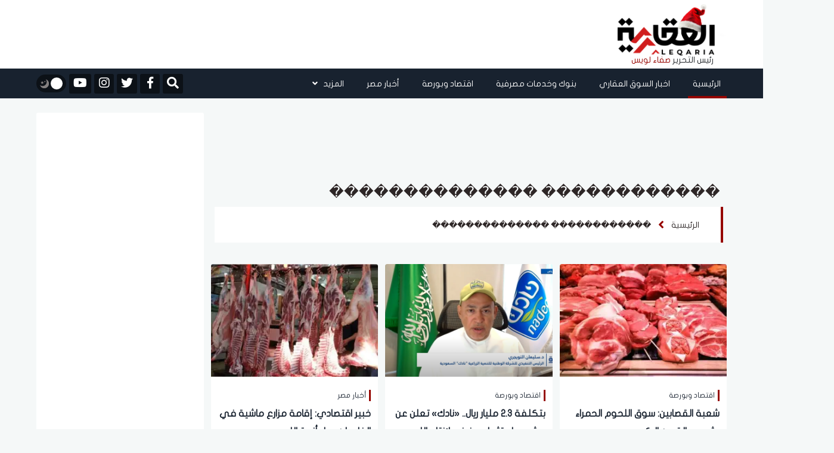

--- FILE ---
content_type: text/html; charset=UTF-8
request_url: https://aleqaria.com.eg/keyword/39281/%EF%BF%BD%EF%BF%BD%EF%BF%BD%EF%BF%BD%EF%BF%BD%EF%BF%BD%EF%BF%BD%EF%BF%BD%EF%BF%BD%EF%BF%BD%EF%BF%BD%EF%BF%BD-%EF%BF%BD%EF%BF%BD%EF%BF%BD%EF%BF%BD%EF%BF%BD%EF%BF%BD%EF%BF%BD%EF%BF%BD%EF%BF%BD%EF%BF%BD%EF%BF%BD%EF%BF%BD%EF%BF%BD%EF%BF%BD
body_size: 14667
content:
<!doctype html>
<!--[if IE 7 ]>
<html lang="ar" class="ie7"> <![endif]-->
<!--[if IE 8 ]>
<html lang="ar" class="ie8"> <![endif]-->
<!--[if IE 9 ]>
<html lang="ar" class="ie9"> <![endif]-->
<!--[if (gt IE 9)|!(IE)]><!-->
<html lang="ar">
<head>
    <meta charset="utf-8">
    <meta http-equiv="X-UA-Compatible" content="IE=edge">
    <meta name="viewport" content="width=device-width, initial-scale=1">
    <title>������������ ��������������</title>

    <meta name="keywords" content="">
    <meta name="description" content="الكلمات المتعلقة بـ������������ ��������������">
    <meta property="og:title" content="������������ ��������������" />
    <meta property="og:description" content="الكلمات المتعلقة بـ������������ ��������������" />
    <meta property="og:image" content="https://i2.wp.com/aleqaria.com.eG/images//" />
    <meta name='twitter:app:country' content='EG'>
    <meta name="twitter:card" content="summary" />
    <meta name="twitter:site" content="@aleqarian" />
    <meta name="twitter:creator" content="@aleqarian" />
    <meta name="twitter:title" content="������������ ��������������" />
    <meta name="twitter:url" content="" />
    <meta name="twitter:description" id="TwitterDesc" content="الكلمات المتعلقة بـ������������ ��������������" />
    <meta name="twitter:image" id="TwitterImg" content="https://i2.wp.com/aleqaria.com.eG/images//" />
    <link rel="stylesheet" href="/assets/css/bootstrap.min.css?v=1" />
    <link rel="stylesheet" href="/assets/css/fontawesome.min.css" />
    <link rel="stylesheet" href="/assets/plugins/hover/css/hover-min.css">
    <link rel="stylesheet" href="/assets/css/style.css?v=5" />
    <link rel="preload" href="/assets/css/style.css?v=5" as="style" />
    <link rel="preload" href="/assets/plugins/hover/css/hover-min.css" as="style" />
    <link rel="preload" href="/assets/css/fontawesome.min.css" as="style" />
    <link rel="preload" href="/assets/css/bootstrap.min.css?v=1" as="style" />
    <link rel="apple-touch-icon" sizes="57x57" href="/apple-icon-57x57.png">
    <link rel="apple-touch-icon" sizes="60x60" href="/apple-icon-60x60.png">
    <link rel="apple-touch-icon" sizes="72x72" href="/apple-icon-72x72.png">
    <link rel="apple-touch-icon" sizes="76x76" href="/apple-icon-76x76.png">
    <link rel="apple-touch-icon" sizes="114x114" href="/apple-icon-114x114.png">
    <link rel="apple-touch-icon" sizes="120x120" href="/apple-icon-120x120.png">
    <link rel="apple-touch-icon" sizes="144x144" href="/apple-icon-144x144.png">
    <link rel="apple-touch-icon" sizes="152x152" href="/apple-icon-152x152.png">
    <link rel="apple-touch-icon" sizes="180x180" href="/apple-icon-180x180.png">
    <link rel="icon" type="image/png" sizes="192x192"  href="/android-icon-192x192.png">
    <link rel="icon" type="image/png" sizes="32x32" href="/favicon-32x32.png">
    <link rel="icon" type="image/png" sizes="96x96" href="/favicon-96x96.png">
    <link rel="icon" type="image/png" sizes="16x16" href="/favicon-16x16.png">
    <link rel="manifest" href="/manifest.json">
    <script async src="https://cdn.wavepush.com/1650599941/script.js"></script>
    <meta name="msapplication-TileColor" content="#ffffff">
    <meta name="msapplication-TileImage" content="/ms-icon-144x144.png">
    <meta name="theme-color" content="#ffffff">
    <script type="application/ld+json">
    {
      "@context": "https://schema.org",
      "@type": "Organization",
      "url": "https://aleqaria.com.eg",
      "logo": "https://aleqaria.com.eg/assets/logo.png"
    }
    </script>
    <!--  Google adsense    -->
    <meta name="google-adsense-account" content="ca-pub-2217078737451028" />

    <!-- Global site tag (gtag.js) - Google Analytics -->
    <script async src="https://www.googletagmanager.com/gtag/js?id=UA-138080624-1"></script>
    <script>
        window.dataLayer = window.dataLayer || [];
        function gtag(){dataLayer.push(arguments);}
        gtag('js', new Date());
        gtag('config', 'UA-138080624-1');
    </script>
    <!-- adsense 16-2-2025 -->
    <script async src="https://pagead2.googlesyndication.com/pagead/js/adsbygoogle.js?client=ca-pub-1397375619463898"
    crossorigin="anonymous"></script>
        <!-- start admanger 13-4-2025 -->
    <script async src="https://securepubads.g.doubleclick.net/tag/js/gpt.js"></script>
<script>
  window.googletag = window.googletag || {cmd: []};
  googletag.cmd.push(function() {
    googletag.defineSlot('/22066595709/2025_inner_5', [[300, 600], [300, 250], [250, 250], [200, 200], [320, 480]], 'div-gpt-ad-1744559261825-0').addService(googletag.pubads());
    googletag.pubads().enableSingleRequest();
    googletag.pubads().collapseEmptyDivs();
    googletag.enableServices();
  });
</script>
<script async src="https://securepubads.g.doubleclick.net/tag/js/gpt.js"></script>
<script>
  window.googletag = window.googletag || {cmd: []};
  googletag.cmd.push(function() {
    googletag.defineSlot('/22066595709/2025_inner_1', [[250, 250], [200, 200], [300, 250]], 'div-gpt-ad-1744561449955-0').addService(googletag.pubads());
    googletag.pubads().enableSingleRequest();
    googletag.pubads().collapseEmptyDivs();
    googletag.enableServices();
  });
</script>
<script async src="https://securepubads.g.doubleclick.net/tag/js/gpt.js"></script>
<script>
  window.googletag = window.googletag || {cmd: []};
  googletag.cmd.push(function() {
    googletag.defineSlot('/22066595709/2025_inner_2', [[250, 250], [200, 200], [300, 250]], 'div-gpt-ad-1744562754487-0').addService(googletag.pubads());
    googletag.pubads().enableSingleRequest();
    googletag.pubads().collapseEmptyDivs();
    googletag.enableServices();
  });
</script>
<script async src="https://securepubads.g.doubleclick.net/tag/js/gpt.js"></script>
<script>
  window.googletag = window.googletag || {cmd: []};
  googletag.cmd.push(function() {
    googletag.defineSlot('/22066595709/2025_inner_3', [[200, 200], [250, 250], [300, 250]], 'div-gpt-ad-1744562813674-0').addService(googletag.pubads());
    googletag.pubads().enableSingleRequest();
    googletag.pubads().collapseEmptyDivs();
    googletag.enableServices();
  });
</script>
<script async src="https://securepubads.g.doubleclick.net/tag/js/gpt.js"></script>
<script>
  window.googletag = window.googletag || {cmd: []};
  googletag.cmd.push(function() {
    googletag.defineSlot('/22066595709/2025_inner_4', [[250, 250], [300, 250], [200, 200]], 'div-gpt-ad-1744562862447-0').addService(googletag.pubads());
    googletag.pubads().enableSingleRequest();
    googletag.pubads().collapseEmptyDivs();
    googletag.enableServices();
  });
</script>
    <!-- end admanger 13-4-2025 -->
    <style>
     img.lazy{width:100%;display:block}.article-read{display:none!important}.ticker-container{height:60px;width:100%;text-align:center;position:relative;overflow:hidden;color:#fff;font-size:1.1em;margin-bottom:15px}.ticker-container ul{list-style:none;padding:0;height:auto}.ticker-container ul li{overflow:hidden;position:absolute;z-index:0;display:inline;min-width:100%;right:0;height:50%;transition:0.25s ease-in-out;padding:5px 0}.ticker-container ul li.ticker-active{top:30px}.ticker-container ul li.not-active{top:60px}.ticker-container ul li.remove{top:0}.sticky-notify{height:70px;border-right:6px solid #009ba3}@media (max-width:767px){.sticky-notify{height:70px;border-right:6px solid #009ba3}#news-bar{width:83%;height:100%;margin:0 auto;font-family:"Montserrat-Regular",sans-serif;font-size:16px;color:#fff;display:flex;align-items:center;float:right}.ticker-container{height:60px;text-align:right}.ticker-container ul{height:100%}.ticker-container ul li{height:100%;right:20px}.ticker-container ul li a{font-size:14px;line-height:20px}.ticker-container ul li.ticker-active{top:20px}.ticker-container ul li.not-active{top:60px}.ticker-container ul li.remove{top:-60px}.ticker-container ul li.ticker-active{top:0}}@media (min-width:768px){.ticker-container{margin-bottom:10px}.ticker-container ul li.ticker-active{top:10px}}@media (min-width:992px){.ticker-container{margin-bottom:20px}.ticker-container ul li.ticker-active{top:10px}}@media (min-width:1024px){.ticker-container{margin-bottom:20px}.ticker-container ul li.ticker-active{top:10px}}.slick-slide{margin:0 20px}.slick-slide img{width:100%;border-radius:3px}.slick-list{position:relative;display:block;overflow:hidden;margin:0;padding:0;margin-top:10px}.slick-list:focus{outline:none}.slick-list.dragging{cursor:pointer;cursor:hand}.slick-slider .slick-track,.slick-slider .slick-list{-webkit-transform:translate3d(0,0,0);-moz-transform:translate3d(0,0,0);-ms-transform:translate3d(0,0,0);-o-transform:translate3d(0,0,0);transform:translate3d(0,0,0)}.slick-track{position:relative;top:0;left:0;display:block}.slick-track:before,.slick-track:after{display:table;content:""}.slick-track:after{clear:both}.slick-loading .slick-track{visibility:hidden}.slick-slide{display:none;float:left;height:100%;min-height:1px;margin-right:5px;margin-left:5px}[dir="rtl"] .slick-slide{float:right}.slick-slide img{display:block}.slick-slide.slick-loading img{display:none}.slick-slide.dragging img{pointer-events:none}.slick-initialized .slick-slide{display:block}.slick-loading .slick-slide{visibility:hidden}.slick-vertical .slick-slide{display:block;height:auto;border:1px solid #fff0}.slick-arrow.slick-hidden{display:none}.video-slider{margin-top:10px}#video-slider{margin-top:10px;padding-bottom:10px;background-color:#33363a}#video-slider .main-title h2{color:#fff}.right-main-arow,.left-main-arow{position:absolute;top:50%;z-index:9;width:30px;height:30px;background-color:#960500;text-align:center;color:#fff;border-radius:50%}.right-main-arow:hover,.left-main-arow:hover{opacity:.8;transition:0.5s}.right-main-arow{right:25px}.left-main-arow{left:25px}@media (min-width:768px){.small .col-md-8{margin-right:-10px!important;padding-left:0px!important}.small .article-image img{border-radius:0px!important}.small .article-content h3{font-family:"Montserrat-Regular",sans-serif;font-size:16px;color:#18222f;line-height:30px;margin-top:6px;overflow:hidden;min-height:60px;text-overflow:ellipsis;overflow:hidden;display:-webkit-box!important;-webkit-line-clamp:2;-webkit-box-orient:vertical;white-space:normal;text-shadow:2px 4px 4px #fff0}}.editor-text{background-color:#fff;height:185px;border-radius:3px;display:flex;justify-content:center;align-items:center;flex-direction:column}.editor-text img{display:block;width:25px;margin:0 auto}.editor-text span{font-family:"Montserrat-Regular",sans-serif;font-size:20px;color:#2d2626;line-height:26px;margin-top:6px;max-height:55px;overflow:hidden;padding:0 10px;text-align:center}.main-slider,.main-slider .slick-list{border-radius:3px}
    </style>
        <script async src="https://securepubads.g.doubleclick.net/tag/js/gpt.js"></script>
            <script>
            window.googletag = window.googletag || {cmd: []};
            googletag.cmd.push(function() {
                googletag.defineSlot('/22066595709/Ext_after_trending_leader', [728, 90], 'div-gpt-ad-1650378717313-0').addService(googletag.pubads());
                googletag.defineSlot('/22066595709/LeaderBoard_728*90', [728, 90], 'div-gpt-ad-1650379594314-0').addService(googletag.pubads());
                googletag.defineSlot('/22066595709/Mob_Ext_Nav_320x50', [320, 50], 'div-gpt-ad-1650380150731-0').addService(googletag.pubads());
                googletag.defineSlot('/22066595709/External_Side_Right', [160, 600], 'div-gpt-ad-1650380435210-0').addService(googletag.pubads());
                googletag.defineSlot('/22066595709/External_Side_Left', [160, 600], 'div-gpt-ad-1650380542313-0').addService(googletag.pubads());
                googletag.defineSlot('/22066595709/10004', [728, 90], 'div-gpt-ad-1650389572690-0').addService(googletag.pubads());
                googletag.defineSlot('/22066595709/10005', [728, 90], 'div-gpt-ad-1650391396316-0').addService(googletag.pubads());
                googletag.defineSlot('/22066595709/10006', [[300, 250], [250, 250], [728, 90]], 'div-gpt-ad-1650391595725-0').addService(googletag.pubads());
                googletag.defineSlot('/22066595709/10007', [[728, 90], [250, 250], [300, 250]], 'div-gpt-ad-1650391744507-0').addService(googletag.pubads());



                googletag.defineSlot('/22066595709/100023', [250, 250], 'div-gpt-ad-1651750094730-0').addService(googletag.pubads());
                googletag.defineSlot('/22066595709/100027', [250, 250], 'div-gpt-ad-1651761932313-0').addService(googletag.pubads());
                googletag.defineSlot('/22066595709/100028', [250, 250], 'div-gpt-ad-1651762256826-0').addService(googletag.pubads());
                googletag.defineSlot('/22066595709/100025', [250, 250], 'div-gpt-ad-1651760440950-0').addService(googletag.pubads());
                googletag.pubads().enableSingleRequest();
                googletag.pubads().collapseEmptyDivs();
                googletag.enableServices();
            });
        </script>
            <style>
        h1{
            font-family: montserrat-regular,sans-serif;
            font-size: 24px;
            color: #2d2626;
            margin: 10px 5px 10px 0px;
        }
    </style>
</head>
<body>
<header>
    <div class="container">
        <div class="row">
            <div class="col-md-2">
                <div id="widget-container">
                    <div id="logo">
                        <a href="https://aleqaria.com.eg" title="الجريدة العقارية">
                            <img src="/assets/logo.png" alt="الجريدة العقارية" class="logo_d">
                            <img src="/assets/logo_w.png" alt="الجريدة العقارية" class="logo_w">
                        </a>
                        <div class="editor-logo">
                            <span class="editor_">رئيس التحرير </span>
                            <span class="editor__">صفاء لويس </span>
                        </div>
                    </div>

                </div>
            </div>
            <div class="col-md-9">
                <div class="ads-top" style="display: flex; justify-content: center;">
                                    <!-- /22066595709/LeaderBoard_728*90 -->
                        <div id='div-gpt-ad-1650379594314-0' style='min-width: 728px; min-height: 90px;'>
                            <script>
                                googletag.cmd.push(function() { googletag.display('div-gpt-ad-1650379594314-0'); });
                            </script>
                        </div>
                                    </div>
            </div>
            <div class="col-md-1 pr-0">



            </div>
        </div>
    </div>
</header>

<nav class="navbar sticky-top navbar-expand-lg">
    <div class="collapse navbar-collapse" id="navbarSupportedContent">
        <div class="container">
            <!-- Start Right And Left Gutter Container -->
            <div class="gutter-container">
                                <div class="right-gutter">
                    <div id='div-gpt-ad-1650380435210-0' style='min-width: 160px; min-height: 600px;'>
                        <script>
                            googletag.cmd.push(function() { googletag.display('div-gpt-ad-1650380435210-0'); });
                        </script>
                    </div>
                </div>
                <div class="left-gutter">
                    <div id='div-gpt-ad-1650380542313-0' style='min-width: 160px; min-height: 600px;'>
                        <script>
                            googletag.cmd.push(function() { googletag.display('div-gpt-ad-1650380542313-0'); });
                        </script>
                    </div>

                </div>
                            </div>
            <!-- End Right And Left Gutter Container -->

            <div class="main-links">
                <style>
    .dropdown-menu {

        right: 0;
    }
</style>
<ul class="navbar-nav ml-auto pr-0">
    <li class="nav-item active">
        <a class="nav-link hvr-underline-from-right" href="https://aleqaria.com.eg" title="الرئيسية">الرئيسية</a>
    </li>
                        <li class="nav-item">
                <a class="nav-link hvr-underline-from-right" href="https://aleqaria.com.eg/post/view/1/اخبار-السوق-العقاري" title="اخبار السوق العقاري">اخبار السوق العقاري</a>
            </li>
                        <li class="nav-item">
                <a class="nav-link hvr-underline-from-right" href="https://aleqaria.com.eg/post/view/2/بنوك-وخدمات-مصرفية" title="بنوك وخدمات مصرفية">بنوك وخدمات مصرفية</a>
            </li>
                        <li class="nav-item">
                <a class="nav-link hvr-underline-from-right" href="https://aleqaria.com.eg/post/view/26/اقتصاد-وبورصة" title="اقتصاد وبورصة">اقتصاد وبورصة</a>
            </li>
                        <li class="nav-item">
                <a class="nav-link hvr-underline-from-right" href="https://aleqaria.com.eg/post/view/97/أخبار-مصر" title="أخبار مصر">أخبار مصر</a>
            </li>
             

    <li class="nav-item dropdown">
        <a class="nav-link dropdown-toggle hvr-underline-from-right" href="#" id="mixDropdown" role="button"
           data-toggle="dropdown" aria-haspopup="true" aria-expanded="false">المزيد <i class="fas fa-angle-down"></i>
        </a>
        <div class="dropdown-menu" aria-labelledby="mixDropdown">
                                                                                                            <a class="dropdown-item" href="https://aleqaria.com.eg/post/view/140/المصريين بالخارج" title="المصريين بالخارج">المصريين بالخارج</a>
                                        <a class="dropdown-item" href="https://aleqaria.com.eg/post/view/52/عالم-الطاقة" title="عالم الطاقة">عالم الطاقة</a>
                                        <a class="dropdown-item" href="https://aleqaria.com.eg/post/view/136/اتصالات-وتكنولوجيا" title="اتصالات وتكنولوجيا">اتصالات وتكنولوجيا</a>
                                        <a class="dropdown-item" href="https://aleqaria.com.eg/post/view/139/نقل-وموانئ" title="نقل وموانئ">نقل وموانئ</a>
                                        <a class="dropdown-item" href="https://aleqaria.com.eg/post/view/138/خدمات" title="خدمات">خدمات</a>
                                        <a class="dropdown-item" href="https://aleqaria.com.eg/post/view/98/منوعات" title="منوعات">منوعات</a>
                                        <a class="dropdown-item" href="https://aleqaria.com.eg/post/view/133/عالم" title="عالم">عالم</a>
                                        <a class="dropdown-item" href="https://aleqaria.com.eg/post/view/48/الجريدة-العقارية" title="الجريدة العقارية">الجريدة العقارية</a>
                                        <a class="dropdown-item" href="https://aleqaria.com.eg/post/view/49/المجلة-العقارية" title="المجلة العقارية">المجلة العقارية</a>
                                        <a class="dropdown-item" href="https://aleqaria.com.eg/post/view/4/كبار-المستثمرين" title="كبار المستثمرين">كبار المستثمرين</a>
                                        <a class="dropdown-item" href="https://aleqaria.com.eg/post/view/95/حوارات" title="حوارات">حوارات</a>
                                        <a class="dropdown-item" href="https://aleqaria.com.eg/post/view/141/إنفوجرافيك" title="إنفوجرافيك">إنفوجرافيك</a>
                                        <a class="dropdown-item" href="https://aleqaria.com.eg/post/view/142/بقلم رئيس التحرير" title="بقلم رئيس التحرير">بقلم رئيس التحرير</a>
                </div>
    </li>
</ul>            </div>

            <div class="my-2 my-lg-0">
                <div class="special-link">
                    <ul>
                        <li>
                            <div>
                                <form class="navbar-form navbar-right navbar-form-search" role="search">
                                    <a href="#search" class="btn-default" id="nav-search-button"  aria-label="Open search">
                                        <i id="search-btn" class="fa fa-search"></i>
                                    </a>
                                    <div class="search-form-container hdn" id="search-input-container">
                                        <div class="search-input-group">
                                            <button type="button" id="hide-search-input-container"  aria-label="Toggle search">
                                                <i id="search-btn" class="fa fa-search"></i>
                                            </button>

                                            <div class="form-group">
                                                <input type="text" class="form-control" placeholder="ابحث هنا">
                                            </div>
                                        </div>
                                    </div>


                                </form>
                            </div>
                        </li>

                                                    <li>
                                <a href="https://www.facebook.com/AleqariaEG" title="facebook" rel="nofollow" target="_blank">
                                    <div>
                                        <i class="fab fa-facebook-f"></i>
                                    </div>
                                </a>
                            </li>
                                                                            <li>
                                <a href="https://twitter.com/AleqariaEG" title="twitter" rel="nofollow" target="_blank">
                                    <div>
                                        <i class="fab fa-twitter"></i>
                                    </div>
                                </a>
                            </li>
                                                                            <li>
                                <a href="https://www.instagram.com/aleqariaeg/" title="instagram" rel="nofollow" target="_blank">
                                    <div>
                                        <i class="fab fa-instagram"></i>
                                    </div>
                                </a>
                            </li>
                                                                            <li>
                                <a href="https://www.youtube.com/channel/UCSqMpvRNkWR8M74Ociqut9g" title="youtube" rel="nofollow" target="_blank">
                                    <div>
                                        <i class="fab fa-youtube"></i>
                                    </div>
                                </a>
                            </li>
                        
                        <li>
                            <div id="dark-mode">
                                <button id="dark-mode-toggle" class="dark-mode-toggle" aria-label="تبديل الوضع الليلي">
                                    <div class="tumbler__wrapper">
                                        <div class="tumbler"></div>
                                        <svg version="1.1" id="Capa_1" xmlns="http://www.w3.org/2000/svg"
                                             xmlns:xlink="http://www.w3.org/1999/xlink" x="0px" y="0px" viewBox="0 0 60 60"
                                             style="enable-background:new 0 0 60 60;" xml:space="preserve">
                    <g>
                        <path style="fill:#F0C419;"
                              d="M30,0c-0.552,0-1,0.448-1,1v6c0,0.552,0.448,1,1,1s1-0.448,1-1V1C31,0.448,30.552,0,30,0z" />
                        <path style="fill:#F0C419;"
                              d="M30,52c-0.552,0-1,0.448-1,1v6c0,0.552,0.448,1,1,1s1-0.448,1-1v-6C31,52.448,30.552,52,30,52z" />
                        <path style="fill:#F0C419;"
                              d="M59,29h-6c-0.552,0-1,0.448-1,1s0.448,1,1,1h6c0.552,0,1-0.448,1-1S59.552,29,59,29z" />
                        <path style="fill:#F0C419;"
                              d="M8,30c0-0.552-0.448-1-1-1H1c-0.552,0-1,0.448-1,1s0.448,1,1,1h6C7.552,31,8,30.552,8,30z" />
                        <path style="fill:#F0C419;"
                              d="M46.264,14.736c0.256,0,0.512-0.098,0.707-0.293l5.736-5.736c0.391-0.391,0.391-1.023,0-1.414
                  s-1.023-0.391-1.414,0l-5.736,5.736c-0.391,0.391-0.391,1.023,0,1.414C45.752,14.639,46.008,14.736,46.264,14.736z" />
                        <path style="fill:#F0C419;" d="M13.029,45.557l-5.736,5.736c-0.391,0.391-0.391,1.023,0,1.414C7.488,52.902,7.744,53,8,53
                  s0.512-0.098,0.707-0.293l5.736-5.736c0.391-0.391,0.391-1.023,0-1.414S13.42,45.166,13.029,45.557z" />
                        <path style="fill:#F0C419;"
                              d="M46.971,45.557c-0.391-0.391-1.023-0.391-1.414,0s-0.391,1.023,0,1.414l5.736,5.736
                  C51.488,52.902,51.744,53,52,53s0.512-0.098,0.707-0.293c0.391-0.391,0.391-1.023,0-1.414L46.971,45.557z" />
                        <path style="fill:#F0C419;"
                              d="M8.707,7.293c-0.391-0.391-1.023-0.391-1.414,0s-0.391,1.023,0,1.414l5.736,5.736
                  c0.195,0.195,0.451,0.293,0.707,0.293s0.512-0.098,0.707-0.293c0.391-0.391,0.391-1.023,0-1.414L8.707,7.293z" />
                        <path style="fill:#F0C419;"
                              d="M50.251,21.404c0.162,0.381,0.532,0.61,0.921,0.61c0.13,0,0.263-0.026,0.39-0.08l2.762-1.172
                  c0.508-0.216,0.746-0.803,0.53-1.311s-0.804-0.746-1.311-0.53l-2.762,1.172C50.272,20.309,50.035,20.896,50.251,21.404z" />
                        <path style="fill:#F0C419;" d="M9.749,38.596c-0.216-0.508-0.803-0.746-1.311-0.53l-2.762,1.172
                  c-0.508,0.216-0.746,0.803-0.53,1.311c0.162,0.381,0.532,0.61,0.921,0.61c0.13,0,0.263-0.026,0.39-0.08l2.762-1.172
                  C9.728,39.691,9.965,39.104,9.749,38.596z" />
                        <path style="fill:#F0C419;" d="M54.481,38.813L51.7,37.688c-0.511-0.207-1.095,0.041-1.302,0.553
                  c-0.207,0.512,0.041,1.095,0.553,1.302l2.782,1.124c0.123,0.049,0.25,0.073,0.374,0.073c0.396,0,0.771-0.236,0.928-0.626
                  C55.241,39.603,54.994,39.02,54.481,38.813z" />
                        <path style="fill:#F0C419;"
                              d="M5.519,21.188L8.3,22.312c0.123,0.049,0.25,0.073,0.374,0.073c0.396,0,0.771-0.236,0.928-0.626
                  c0.207-0.512-0.041-1.095-0.553-1.302l-2.782-1.124c-0.513-0.207-1.095,0.04-1.302,0.553C4.759,20.397,5.006,20.98,5.519,21.188z" />
                        <path style="fill:#F0C419;"
                              d="M39.907,50.781c-0.216-0.508-0.803-0.745-1.311-0.53c-0.508,0.216-0.746,0.803-0.53,1.311
                  l1.172,2.762c0.162,0.381,0.532,0.61,0.921,0.61c0.13,0,0.263-0.026,0.39-0.08c0.508-0.216,0.746-0.803,0.53-1.311L39.907,50.781z" />
                        <path style="fill:#F0C419;"
                              d="M21.014,9.829c0.13,0,0.263-0.026,0.39-0.08c0.508-0.216,0.746-0.803,0.53-1.311l-1.172-2.762
                  c-0.215-0.509-0.802-0.747-1.311-0.53c-0.508,0.216-0.746,0.803-0.53,1.311l1.172,2.762C20.254,9.6,20.625,9.829,21.014,9.829z" />
                        <path style="fill:#F0C419;" d="M21.759,50.398c-0.511-0.205-1.095,0.04-1.302,0.553l-1.124,2.782
                  c-0.207,0.512,0.041,1.095,0.553,1.302c0.123,0.049,0.25,0.073,0.374,0.073c0.396,0,0.771-0.236,0.928-0.626l1.124-2.782
                  C22.519,51.188,22.271,50.605,21.759,50.398z" />
                        <path style="fill:#F0C419;"
                              d="M38.615,9.675c0.396,0,0.771-0.236,0.928-0.626l1.124-2.782c0.207-0.512-0.041-1.095-0.553-1.302
                  c-0.511-0.207-1.095,0.041-1.302,0.553L37.688,8.3c-0.207,0.512,0.041,1.095,0.553,1.302C38.364,9.651,38.491,9.675,38.615,9.675z" />
                    </g>
                                            <circle style="fill:#F0C419;" cx="30" cy="30" r="20" />
                                            <circle style="fill:#EDE21B;" cx="30" cy="30" r="15" />
                  </svg>
                  <svg version="1.1" id="Capa_1" xmlns="http://www.w3.org/2000/svg"
                       xmlns:xlink="http://www.w3.org/1999/xlink" x="0px" y="0px" viewBox="0 0 499.712 499.712"
                       style="enable-background:new 0 0 499.712 499.712;" xml:space="preserve">
                    <path style="fill:#848080;" d="M146.88,375.528c126.272,0,228.624-102.368,228.624-228.64c0-55.952-20.16-107.136-53.52-146.88
                C425.056,33.096,499.696,129.64,499.696,243.704c0,141.392-114.608,256-256,256c-114.064,0-210.608-74.64-243.696-177.712
                C39.744,355.368,90.944,375.528,146.88,375.528z" />
                      <path style="fill:#848080;" d="M401.92,42.776c34.24,43.504,54.816,98.272,54.816,157.952c0,141.392-114.608,256-256,256
                c-59.68,0-114.448-20.576-157.952-54.816c46.848,59.472,119.344,97.792,200.928,97.792c141.392,0,256-114.608,256-256
                C499.712,162.12,461.392,89.64,401.92,42.776z" />
                      <g>
                          <polygon style="fill:#848080;" points="128.128,99.944 154.496,153.4 213.472,161.96 170.8,203.56 180.864,262.296
                  128.128,234.568 75.376,262.296 85.44,203.56 42.768,161.96 101.744,153.4 	" />
                          <polygon style="fill:#848080;" points="276.864,82.84 290.528,110.552 321.104,114.984 298.976,136.552 304.208,166.984
                  276.864,152.616 249.52,166.984 254.752,136.552 232.624,114.984 263.2,110.552 	" />
                  </svg>
                                    </div>
                                </button>
                            </div>
                        </li>

                    </ul>
                </div>
            </div>
        </div>
    </div>
</nav>

<!-- Start Mobile Navigation & Search -->
<nav id="mobile-navigation">
    <div class="container">
        <div class="row">
            <div class="col-2">
                <div class="mobile-trigger">
                    <button type="button" class="sidebarCollapse" aria-label="Toggle sidebar">
                        <i class="fas fa-bars"></i>
                    </button>
                </div>
            </div>

            <div class="col-8">
                <div class="mobile-logo">
                    <a href="https://aleqaria.com.eg" title="الجريدة العقارية">
                        <img src="/assets/logo.png" alt="الجريدة العقارية">
                        <div class="mobile-editor-logo">
                            <span style="color: #353538;">رئيس التحرير</span>
                            <span style="color:rgb(156, 13, 13);">صفاء لويس </span>
                        </div>
                    </a>

                </div>
            </div>

            <div class="col-2">
                <div class="mobile-search">
                    <ul class="nav navbar-nav navbar-right">
                        <li>
                            <a href="#search"  aria-label="فتح البحث">
                                <i id="search-btn" class="fa fa-search"></i>
                            </a>
                        </li>
                    </ul>
                </div>
            </div>
        </div>
    </div>
</nav>


<!-- Search -->
<div id="search">
    <button type="button" class="close" aria-label="إغلاق">
    &times;</button>
    <form>
        <input type="search"  name="keyword" value="" id="dt_keyword" placeholder="ابحث هنا" />
        <button type="button" id="dt_submit" class="btn btn-primary"  aria-label="Toggle search">ابحث</button>
    </form>
</div>

<!-- Sidebar -->
<div id="sidebar">
    <div class="page-wrapper chiller-theme">
        <div class="sidebar-wrapper">
            <div class="sidebar-content">
                <div class="sidebar-menu">
                    <style>
    .single a{
        font-size: 14px!important;
        padding-right: 30px;
    }
</style>
<div class="mobile-features">
              <div class="features-container">
                <div id="dark-mode">
                  <button id="dark-mode-toggle-mobile" class="dark-mode-toggle"  aria-label="تبديل الوضع الليلي">
                    <div class="tumbler__wrapperMobile">
                      <div class="tumblerMobile"></div>
                      <xml version="1.0" encoding="iso-8859-1">
                      <svg version="1.1" id="Capa_1" xmlns="http://www.w3.org/2000/svg"
                        xmlns:xlink="http://www.w3.org/1999/xlink" x="0px" y="0px" viewBox="0 0 60 60"
                        style="enable-background:new 0 0 60 60;" xml:space="preserve">
                        <g>
                          <path style="fill:#F0C419;"
                            d="M30,0c-0.552,0-1,0.448-1,1v6c0,0.552,0.448,1,1,1s1-0.448,1-1V1C31,0.448,30.552,0,30,0z" />
                          <path style="fill:#F0C419;"
                            d="M30,52c-0.552,0-1,0.448-1,1v6c0,0.552,0.448,1,1,1s1-0.448,1-1v-6C31,52.448,30.552,52,30,52z" />
                          <path style="fill:#F0C419;"
                            d="M59,29h-6c-0.552,0-1,0.448-1,1s0.448,1,1,1h6c0.552,0,1-0.448,1-1S59.552,29,59,29z" />
                          <path style="fill:#F0C419;"
                            d="M8,30c0-0.552-0.448-1-1-1H1c-0.552,0-1,0.448-1,1s0.448,1,1,1h6C7.552,31,8,30.552,8,30z" />
                          <path style="fill:#F0C419;"
                            d="M46.264,14.736c0.256,0,0.512-0.098,0.707-0.293l5.736-5.736c0.391-0.391,0.391-1.023,0-1.414
                      s-1.023-0.391-1.414,0l-5.736,5.736c-0.391,0.391-0.391,1.023,0,1.414C45.752,14.639,46.008,14.736,46.264,14.736z" />
                          <path style="fill:#F0C419;"
                            d="M13.029,45.557l-5.736,5.736c-0.391,0.391-0.391,1.023,0,1.414C7.488,52.902,7.744,53,8,53
                      s0.512-0.098,0.707-0.293l5.736-5.736c0.391-0.391,0.391-1.023,0-1.414S13.42,45.166,13.029,45.557z" />
                          <path style="fill:#F0C419;"
                            d="M46.971,45.557c-0.391-0.391-1.023-0.391-1.414,0s-0.391,1.023,0,1.414l5.736,5.736
                      C51.488,52.902,51.744,53,52,53s0.512-0.098,0.707-0.293c0.391-0.391,0.391-1.023,0-1.414L46.971,45.557z" />
                          <path style="fill:#F0C419;"
                            d="M8.707,7.293c-0.391-0.391-1.023-0.391-1.414,0s-0.391,1.023,0,1.414l5.736,5.736
                      c0.195,0.195,0.451,0.293,0.707,0.293s0.512-0.098,0.707-0.293c0.391-0.391,0.391-1.023,0-1.414L8.707,7.293z" />
                          <path style="fill:#F0C419;"
                            d="M50.251,21.404c0.162,0.381,0.532,0.61,0.921,0.61c0.13,0,0.263-0.026,0.39-0.08l2.762-1.172
                      c0.508-0.216,0.746-0.803,0.53-1.311s-0.804-0.746-1.311-0.53l-2.762,1.172C50.272,20.309,50.035,20.896,50.251,21.404z" />
                          <path style="fill:#F0C419;" d="M9.749,38.596c-0.216-0.508-0.803-0.746-1.311-0.53l-2.762,1.172
                      c-0.508,0.216-0.746,0.803-0.53,1.311c0.162,0.381,0.532,0.61,0.921,0.61c0.13,0,0.263-0.026,0.39-0.08l2.762-1.172
                      C9.728,39.691,9.965,39.104,9.749,38.596z" />
                          <path style="fill:#F0C419;" d="M54.481,38.813L51.7,37.688c-0.511-0.207-1.095,0.041-1.302,0.553
                      c-0.207,0.512,0.041,1.095,0.553,1.302l2.782,1.124c0.123,0.049,0.25,0.073,0.374,0.073c0.396,0,0.771-0.236,0.928-0.626
                      C55.241,39.603,54.994,39.02,54.481,38.813z" />
                          <path style="fill:#F0C419;"
                            d="M5.519,21.188L8.3,22.312c0.123,0.049,0.25,0.073,0.374,0.073c0.396,0,0.771-0.236,0.928-0.626
                      c0.207-0.512-0.041-1.095-0.553-1.302l-2.782-1.124c-0.513-0.207-1.095,0.04-1.302,0.553C4.759,20.397,5.006,20.98,5.519,21.188z" />
                          <path style="fill:#F0C419;"
                            d="M39.907,50.781c-0.216-0.508-0.803-0.745-1.311-0.53c-0.508,0.216-0.746,0.803-0.53,1.311
                      l1.172,2.762c0.162,0.381,0.532,0.61,0.921,0.61c0.13,0,0.263-0.026,0.39-0.08c0.508-0.216,0.746-0.803,0.53-1.311L39.907,50.781z" />
                          <path style="fill:#F0C419;"
                            d="M21.014,9.829c0.13,0,0.263-0.026,0.39-0.08c0.508-0.216,0.746-0.803,0.53-1.311l-1.172-2.762
                      c-0.215-0.509-0.802-0.747-1.311-0.53c-0.508,0.216-0.746,0.803-0.53,1.311l1.172,2.762C20.254,9.6,20.625,9.829,21.014,9.829z" />
                          <path style="fill:#F0C419;" d="M21.759,50.398c-0.511-0.205-1.095,0.04-1.302,0.553l-1.124,2.782
                      c-0.207,0.512,0.041,1.095,0.553,1.302c0.123,0.049,0.25,0.073,0.374,0.073c0.396,0,0.771-0.236,0.928-0.626l1.124-2.782
                      C22.519,51.188,22.271,50.605,21.759,50.398z" />
                          <path style="fill:#F0C419;"
                            d="M38.615,9.675c0.396,0,0.771-0.236,0.928-0.626l1.124-2.782c0.207-0.512-0.041-1.095-0.553-1.302
                      c-0.511-0.207-1.095,0.041-1.302,0.553L37.688,8.3c-0.207,0.512,0.041,1.095,0.553,1.302C38.364,9.651,38.491,9.675,38.615,9.675z" />
                        </g>
                        <circle style="fill:#F0C419;" cx="30" cy="30" r="20" />
                        <circle style="fill:#EDE21B;" cx="30" cy="30" r="15" />
                      </svg>
                      <svg version="1.1" id="Capa_1" xmlns="http://www.w3.org/2000/svg"
                        xmlns:xlink="http://www.w3.org/1999/xlink" x="0px" y="0px" viewBox="0 0 499.712 499.712"
                        style="enable-background:new 0 0 499.712 499.712;" xml:space="preserve">
                        <path style="fill:#848080;" d="M146.88,375.528c126.272,0,228.624-102.368,228.624-228.64c0-55.952-20.16-107.136-53.52-146.88
                    C425.056,33.096,499.696,129.64,499.696,243.704c0,141.392-114.608,256-256,256c-114.064,0-210.608-74.64-243.696-177.712
                    C39.744,355.368,90.944,375.528,146.88,375.528z" />
                        <path style="fill:#848080;" d="M401.92,42.776c34.24,43.504,54.816,98.272,54.816,157.952c0,141.392-114.608,256-256,256
                    c-59.68,0-114.448-20.576-157.952-54.816c46.848,59.472,119.344,97.792,200.928,97.792c141.392,0,256-114.608,256-256
                    C499.712,162.12,461.392,89.64,401.92,42.776z" />
                        <g>
                          <polygon style="fill:#848080;" points="128.128,99.944 154.496,153.4 213.472,161.96 170.8,203.56 180.864,262.296 
                      128.128,234.568 75.376,262.296 85.44,203.56 42.768,161.96 101.744,153.4 	" />
                          <polygon style="fill:#848080;" points="276.864,82.84 290.528,110.552 321.104,114.984 298.976,136.552 304.208,166.984 
                      276.864,152.616 249.52,166.984 254.752,136.552 232.624,114.984 263.2,110.552 	" />
                      </svg>
                    </div>
                  </button>
                </div>
              </div>
            </div>
            
<ul>
    <li class="sidebar-dropdown ">
        <a  href="https://aleqaria.com.eg" title="الرئيسية"><span>الرئيسية</span></a>
    </li>
            <li class="sidebar-dropdown dropdown">
            <a class="dropdown-item" href="https://aleqaria.com.eg/post/view/1/اخبار-السوق-العقاري" title="اخبار السوق العقاري"><span>اخبار السوق العقاري</span></a>
            
        </li>

            <li class="sidebar-dropdown dropdown">
            <a class="dropdown-item" href="https://aleqaria.com.eg/post/view/2/بنوك-وخدمات-مصرفية" title="بنوك وخدمات مصرفية"><span>بنوك وخدمات مصرفية</span></a>
            
        </li>

            <li class="sidebar-dropdown dropdown">
            <a class="dropdown-item" href="https://aleqaria.com.eg/post/view/26/اقتصاد-وبورصة" title="اقتصاد وبورصة"><span>اقتصاد وبورصة</span></a>
            
        </li>

            <li class="sidebar-dropdown dropdown">
            <a class="dropdown-item" href="https://aleqaria.com.eg/post/view/97/أخبار-مصر" title="أخبار مصر"><span>أخبار مصر</span></a>
            
        </li>

            <li class="sidebar-dropdown dropdown">
            <a class="dropdown-item" href="https://aleqaria.com.eg/post/view/140/المصريين بالخارج" title="المصريين بالخارج"><span>المصريين بالخارج</span></a>
            
        </li>

            <li class="sidebar-dropdown dropdown">
            <a class="dropdown-item" href="https://aleqaria.com.eg/post/view/52/عالم-الطاقة" title="عالم الطاقة"><span>عالم الطاقة</span></a>
            
        </li>

            <li class="sidebar-dropdown dropdown">
            <a class="dropdown-item" href="https://aleqaria.com.eg/post/view/136/اتصالات-وتكنولوجيا" title="اتصالات وتكنولوجيا"><span>اتصالات وتكنولوجيا</span></a>
            
        </li>

            <li class="sidebar-dropdown dropdown">
            <a class="dropdown-item" href="https://aleqaria.com.eg/post/view/139/نقل-وموانئ" title="نقل وموانئ"><span>نقل وموانئ</span></a>
            
        </li>

            <li class="sidebar-dropdown dropdown">
            <a class="dropdown-item" href="https://aleqaria.com.eg/post/view/138/خدمات" title="خدمات"><span>خدمات</span></a>
            
        </li>

            <li class="sidebar-dropdown dropdown">
            <a class="dropdown-item" href="https://aleqaria.com.eg/post/view/98/منوعات" title="منوعات"><span>منوعات</span></a>
            
        </li>

            <li class="sidebar-dropdown dropdown">
            <a class="dropdown-item" href="https://aleqaria.com.eg/post/view/133/عالم" title="عالم"><span>عالم</span></a>
            
        </li>

            <li class="sidebar-dropdown dropdown">
            <a class="dropdown-item" href="https://aleqaria.com.eg/post/view/48/الجريدة-العقارية" title="الجريدة العقارية"><span>الجريدة العقارية</span></a>
            
        </li>

            <li class="sidebar-dropdown dropdown">
            <a class="dropdown-item" href="https://aleqaria.com.eg/post/view/49/المجلة-العقارية" title="المجلة العقارية"><span>المجلة العقارية</span></a>
            
        </li>

            <li class="sidebar-dropdown dropdown">
            <a class="dropdown-item" href="https://aleqaria.com.eg/post/view/4/كبار-المستثمرين" title="كبار المستثمرين"><span>كبار المستثمرين</span></a>
            
        </li>

            <li class="sidebar-dropdown dropdown">
            <a class="dropdown-item" href="https://aleqaria.com.eg/post/view/95/حوارات" title="حوارات"><span>حوارات</span></a>
            
        </li>

            <li class="sidebar-dropdown dropdown">
            <a class="dropdown-item" href="https://aleqaria.com.eg/post/view/141/إنفوجرافيك" title="إنفوجرافيك"><span>إنفوجرافيك</span></a>
            
        </li>

            <li class="sidebar-dropdown dropdown">
            <a class="dropdown-item" href="https://aleqaria.com.eg/post/view/142/بقلم رئيس التحرير" title="بقلم رئيس التحرير"><span>بقلم رئيس التحرير</span></a>
            
        </li>

    </ul>

                </div>
                <i id="nav-close-mobile" class="fas fa-arrow-right"></i>
            </div>
        </div>
    </div>
</div>
<!-- End Mobile Navigation & Search -->

<!-- Start Background Overlay -->
<div class="overlayBg"></div>
<!-- End Background Overlay -->
<!-- End Middle Ads -->
    <input id="page" value="20" type="hidden">
    <main>
        <!-- Start Sections -->
        <section id="page-container">
            <div class="container">
                <div class="row">
                    <div class="col-lg-9 col-12">
                                                <!-- /22066595709/10004 -->
                            <div style="display: flex; justify-content: center; margin-top: 20px;">
                                <div id='div-gpt-ad-1650389572690-0' style='min-width: 728px; min-height: 90px;'>
                                    <script>
                                        googletag.cmd.push(function() { googletag.display('div-gpt-ad-1650389572690-0'); });
                                    </script>
                                </div>
                            </div>
                                            <!-- Start Breadcrumb -->




                        <div class="Breadcrumb-container">
                            <div class="container">
                                <div class="row">
                                    <div class="col-12">
                                        <h1>������������ ��������������</h1>
                                    </div>
                                    <div class="col-12">
                                        <nav aria-label="breadcrumb">
                                            <ol class="breadcrumb">
                                                                                                        <li class="breadcrumb-item bread-link">
                                                            <a href="https://aleqaria.com.eg" title="الرئيسية">الرئيسية</a>
                                                        </li>
                                                        <li class="breadcrumb-item bread-link active" aria-current="page">
                                                            <a href="/keyword/39281/������������-��������������" title="������������ ��������������">������������ ��������������</a>
                                                        </li>
                                                                                            </ol>
                                        </nav>
                                    </div>

                                </div>
                            </div>
                        </div>
                        <!-- End Breadcrumb -->

                        <!-- Start News Sction -->
                        <section class="category"  id="contentsWrapper">
                            <div class="row content">

                                                                    <div class="col-md-4 col-12 nested-article">
                                        <div class="small-card-article">
                                            <div class="row">
                                                <div class="col-md-12 col-sm-4 col-5">
                                                    <div class="article-image">
                                                        <a href="/post/details/308713/اللحوم-الحمراء-74588" title="شعبة القصابين: سوق اللحوم الحمراء يشهد حالة من الركود">
                                                            <picture>
                                                                <source media="(min-width:1440px)" srcset="https://i2.wp.com/aleqaria.com.eG/images/2025/05/أسعار-اللحوم-1748363942-0.jpg?resize=255,170&ssl=1">
                                                                <source media="(min-width:1024px)" srcset="https://i2.wp.com/aleqaria.com.eG/images/2025/05/أسعار-اللحوم-1748363942-0.jpg?resize=308,208&ssl=1">
                                                                <source media="(min-width:768px)" srcset="https://i2.wp.com/aleqaria.com.eG/images/2025/05/أسعار-اللحوم-1748363942-0.jpg?resize=228,190&ssl=1">
                                                                <source media="(min-width:425px)" srcset="https://i2.wp.com/aleqaria.com.eG/images/2025/05/أسعار-اللحوم-1748363942-0.jpg?resize=177,125&ssl=1">
                                                                <source media="(min-width:375px)" srcset="https://i2.wp.com/aleqaria.com.eG/images/2025/05/أسعار-اللحوم-1748363942-0.jpg?resize=155,125&ssl=1">
                                                                <source media="(min-width:320px)" srcset="https://i2.wp.com/aleqaria.com.eG/images/2025/05/أسعار-اللحوم-1748363942-0.jpg?resize=133,125&ssl=1">
                                                                <img class="w-100 img-fluid" src="https://i2.wp.com/aleqaria.com.eG/images/2025/05/أسعار-اللحوم-1748363942-0.jpg?resize=320,170&ssl=1" alt="أسعار اللحوم">
                                                            </picture>
                                                                                                                    </a>
                                                    </div>
                                                </div>
                                                <div class="col-md-12 col-sm-8 col-7">
                                                    <div class="article-content">
                                                        <a href="/post/view/26/اقتصاد-وبورصة" title="اقتصاد وبورصة">
                                                            <span>اقتصاد وبورصة</span>
                                                        </a>
                                                        <a href="/post/details/308713/اللحوم-الحمراء-74588" title="شعبة القصابين: سوق اللحوم الحمراء يشهد حالة من الركود">
                                                            <h2>شعبة القصابين: سوق اللحوم الحمراء يشهد حالة من الركود</h2>
                                                            <div class="article-details">
                                                                <div class="article-time">
                                                                    <i class="far fa-clock"></i>
                                                                    <span>19 ديسمبر 2025 | 10:03 مساءً</span>
                                                                </div>

                                                            </div>
                                                        </a>
                                                    </div>
                                                </div>
                                            </div>
                                        </div>
                                    </div>
                                                                    <div class="col-md-4 col-12 nested-article">
                                        <div class="small-card-article">
                                            <div class="row">
                                                <div class="col-md-12 col-sm-4 col-5">
                                                    <div class="article-image">
                                                        <a href="/post/details/280975/اللحوم-الحمراء-86433" title="بتكلفة 2.3 مليار ريال.. «نادك» تعلن عن مشروع استثماري ضخم لإنتاج اللحوم">
                                                            <picture>
                                                                <source media="(min-width:1440px)" srcset="https://i2.wp.com/aleqaria.com.eG/images/2025/07/الدكتور-سليمان-التويجري،-الرئيس-التنفيذي-للشركة-الوطنية-للتنمية-الزراعية-1751886416-0.png?resize=255,170&ssl=1">
                                                                <source media="(min-width:1024px)" srcset="https://i2.wp.com/aleqaria.com.eG/images/2025/07/الدكتور-سليمان-التويجري،-الرئيس-التنفيذي-للشركة-الوطنية-للتنمية-الزراعية-1751886416-0.png?resize=308,208&ssl=1">
                                                                <source media="(min-width:768px)" srcset="https://i2.wp.com/aleqaria.com.eG/images/2025/07/الدكتور-سليمان-التويجري،-الرئيس-التنفيذي-للشركة-الوطنية-للتنمية-الزراعية-1751886416-0.png?resize=228,190&ssl=1">
                                                                <source media="(min-width:425px)" srcset="https://i2.wp.com/aleqaria.com.eG/images/2025/07/الدكتور-سليمان-التويجري،-الرئيس-التنفيذي-للشركة-الوطنية-للتنمية-الزراعية-1751886416-0.png?resize=177,125&ssl=1">
                                                                <source media="(min-width:375px)" srcset="https://i2.wp.com/aleqaria.com.eG/images/2025/07/الدكتور-سليمان-التويجري،-الرئيس-التنفيذي-للشركة-الوطنية-للتنمية-الزراعية-1751886416-0.png?resize=155,125&ssl=1">
                                                                <source media="(min-width:320px)" srcset="https://i2.wp.com/aleqaria.com.eG/images/2025/07/الدكتور-سليمان-التويجري،-الرئيس-التنفيذي-للشركة-الوطنية-للتنمية-الزراعية-1751886416-0.png?resize=133,125&ssl=1">
                                                                <img class="w-100 img-fluid" src="https://i2.wp.com/aleqaria.com.eG/images/2025/07/الدكتور-سليمان-التويجري،-الرئيس-التنفيذي-للشركة-الوطنية-للتنمية-الزراعية-1751886416-0.png?resize=320,170&ssl=1" alt="الدكتور سليمان التويجري، الرئيس التنفيذي للشركة الوطنية للتنمية الزراعية">
                                                            </picture>
                                                                                                                    </a>
                                                    </div>
                                                </div>
                                                <div class="col-md-12 col-sm-8 col-7">
                                                    <div class="article-content">
                                                        <a href="/post/view/26/اقتصاد-وبورصة" title="اقتصاد وبورصة">
                                                            <span>اقتصاد وبورصة</span>
                                                        </a>
                                                        <a href="/post/details/280975/اللحوم-الحمراء-86433" title="بتكلفة 2.3 مليار ريال.. «نادك» تعلن عن مشروع استثماري ضخم لإنتاج اللحوم">
                                                            <h2>بتكلفة 2.3 مليار ريال.. «نادك» تعلن عن مشروع استثماري ضخم لإنتاج اللحوم</h2>
                                                            <div class="article-details">
                                                                <div class="article-time">
                                                                    <i class="far fa-clock"></i>
                                                                    <span>07 يوليو 2025 | 02:07 مساءً</span>
                                                                </div>

                                                            </div>
                                                        </a>
                                                    </div>
                                                </div>
                                            </div>
                                        </div>
                                    </div>
                                                                    <div class="col-md-4 col-12 nested-article">
                                        <div class="small-card-article">
                                            <div class="row">
                                                <div class="col-md-12 col-sm-4 col-5">
                                                    <div class="article-image">
                                                        <a href="/post/details/128708/مزارع-ماشية" title="خبير اقتصادي: إقامة مزارع ماشية في الخارج لن يحل أزمة اللحوم">
                                                            <picture>
                                                                <source media="(min-width:1440px)" srcset="https://i2.wp.com/aleqaria.com.eG/images/2023/03/أزمة-اللحوم-1679237818-0.jpg?resize=255,170&ssl=1">
                                                                <source media="(min-width:1024px)" srcset="https://i2.wp.com/aleqaria.com.eG/images/2023/03/أزمة-اللحوم-1679237818-0.jpg?resize=308,208&ssl=1">
                                                                <source media="(min-width:768px)" srcset="https://i2.wp.com/aleqaria.com.eG/images/2023/03/أزمة-اللحوم-1679237818-0.jpg?resize=228,190&ssl=1">
                                                                <source media="(min-width:425px)" srcset="https://i2.wp.com/aleqaria.com.eG/images/2023/03/أزمة-اللحوم-1679237818-0.jpg?resize=177,125&ssl=1">
                                                                <source media="(min-width:375px)" srcset="https://i2.wp.com/aleqaria.com.eG/images/2023/03/أزمة-اللحوم-1679237818-0.jpg?resize=155,125&ssl=1">
                                                                <source media="(min-width:320px)" srcset="https://i2.wp.com/aleqaria.com.eG/images/2023/03/أزمة-اللحوم-1679237818-0.jpg?resize=133,125&ssl=1">
                                                                <img class="w-100 img-fluid" src="https://i2.wp.com/aleqaria.com.eG/images/2023/03/أزمة-اللحوم-1679237818-0.jpg?resize=320,170&ssl=1" alt="أزمة اللحوم">
                                                            </picture>
                                                                                                                    </a>
                                                    </div>
                                                </div>
                                                <div class="col-md-12 col-sm-8 col-7">
                                                    <div class="article-content">
                                                        <a href="/post/view/97/أخبار-مصر" title="أخبار مصر">
                                                            <span>أخبار مصر</span>
                                                        </a>
                                                        <a href="/post/details/128708/مزارع-ماشية" title="خبير اقتصادي: إقامة مزارع ماشية في الخارج لن يحل أزمة اللحوم">
                                                            <h2>خبير اقتصادي: إقامة مزارع ماشية في الخارج لن يحل أزمة اللحوم</h2>
                                                            <div class="article-details">
                                                                <div class="article-time">
                                                                    <i class="far fa-clock"></i>
                                                                    <span>19 مارس 2023 | 04:57 مساءً</span>
                                                                </div>

                                                            </div>
                                                        </a>
                                                    </div>
                                                </div>
                                            </div>
                                        </div>
                                    </div>
                                                                    <div class="col-md-4 col-12 nested-article">
                                        <div class="small-card-article">
                                            <div class="row">
                                                <div class="col-md-12 col-sm-4 col-5">
                                                    <div class="article-image">
                                                        <a href="/post/details/126356/لحوم-النعام" title="سعر الكيلو أرخص.. رئيس شعبة الدواجن للمواطنين: &quot;النعام البديل المناسب للحوم&quot;">
                                                            <picture>
                                                                <source media="(min-width:1440px)" srcset="https://i2.wp.com/aleqaria.com.eG/images/2023/03/لحوم-النعام-1678027638-0.jpg?resize=255,170&ssl=1">
                                                                <source media="(min-width:1024px)" srcset="https://i2.wp.com/aleqaria.com.eG/images/2023/03/لحوم-النعام-1678027638-0.jpg?resize=308,208&ssl=1">
                                                                <source media="(min-width:768px)" srcset="https://i2.wp.com/aleqaria.com.eG/images/2023/03/لحوم-النعام-1678027638-0.jpg?resize=228,190&ssl=1">
                                                                <source media="(min-width:425px)" srcset="https://i2.wp.com/aleqaria.com.eG/images/2023/03/لحوم-النعام-1678027638-0.jpg?resize=177,125&ssl=1">
                                                                <source media="(min-width:375px)" srcset="https://i2.wp.com/aleqaria.com.eG/images/2023/03/لحوم-النعام-1678027638-0.jpg?resize=155,125&ssl=1">
                                                                <source media="(min-width:320px)" srcset="https://i2.wp.com/aleqaria.com.eG/images/2023/03/لحوم-النعام-1678027638-0.jpg?resize=133,125&ssl=1">
                                                                <img class="w-100 img-fluid" src="https://i2.wp.com/aleqaria.com.eG/images/2023/03/لحوم-النعام-1678027638-0.jpg?resize=320,170&ssl=1" alt="لحوم النعام">
                                                            </picture>
                                                                                                                    </a>
                                                    </div>
                                                </div>
                                                <div class="col-md-12 col-sm-8 col-7">
                                                    <div class="article-content">
                                                        <a href="/post/view/26/اقتصاد-وبورصة" title="اقتصاد وبورصة">
                                                            <span>اقتصاد وبورصة</span>
                                                        </a>
                                                        <a href="/post/details/126356/لحوم-النعام" title="سعر الكيلو أرخص.. رئيس شعبة الدواجن للمواطنين: &quot;النعام البديل المناسب للحوم&quot;">
                                                            <h2>سعر الكيلو أرخص.. رئيس شعبة الدواجن للمواطنين: &quot;النعام البديل المناسب للحوم&quot;</h2>
                                                            <div class="article-details">
                                                                <div class="article-time">
                                                                    <i class="far fa-clock"></i>
                                                                    <span>05 مارس 2023 | 04:47 مساءً</span>
                                                                </div>

                                                            </div>
                                                        </a>
                                                    </div>
                                                </div>
                                            </div>
                                        </div>
                                    </div>
                                                                    <div class="col-md-4 col-12 nested-article">
                                        <div class="small-card-article">
                                            <div class="row">
                                                <div class="col-md-12 col-sm-4 col-5">
                                                    <div class="article-image">
                                                        <a href="/post/details/95445/خطة-مصر-لتحقيق-الاكتفاء-الذاتي" title="سلالات جديدة سريعة النمو.. تفاصيل خطة مصر لتحقيق الاكتفاء الذاتي من اللحوم الحمراء لتأمين أمنها الغذائي">
                                                            <picture>
                                                                <source media="(min-width:1440px)" srcset="https://i2.wp.com/aleqaria.com.eG/images/2022/09/الدكتور-طارق-سليمان،-رئيس-قطاع-الثروة-الحيوانية-والداجنة-بوزارة-الزراعة-1663069569-0.jpg?resize=255,170&ssl=1">
                                                                <source media="(min-width:1024px)" srcset="https://i2.wp.com/aleqaria.com.eG/images/2022/09/الدكتور-طارق-سليمان،-رئيس-قطاع-الثروة-الحيوانية-والداجنة-بوزارة-الزراعة-1663069569-0.jpg?resize=308,208&ssl=1">
                                                                <source media="(min-width:768px)" srcset="https://i2.wp.com/aleqaria.com.eG/images/2022/09/الدكتور-طارق-سليمان،-رئيس-قطاع-الثروة-الحيوانية-والداجنة-بوزارة-الزراعة-1663069569-0.jpg?resize=228,190&ssl=1">
                                                                <source media="(min-width:425px)" srcset="https://i2.wp.com/aleqaria.com.eG/images/2022/09/الدكتور-طارق-سليمان،-رئيس-قطاع-الثروة-الحيوانية-والداجنة-بوزارة-الزراعة-1663069569-0.jpg?resize=177,125&ssl=1">
                                                                <source media="(min-width:375px)" srcset="https://i2.wp.com/aleqaria.com.eG/images/2022/09/الدكتور-طارق-سليمان،-رئيس-قطاع-الثروة-الحيوانية-والداجنة-بوزارة-الزراعة-1663069569-0.jpg?resize=155,125&ssl=1">
                                                                <source media="(min-width:320px)" srcset="https://i2.wp.com/aleqaria.com.eG/images/2022/09/الدكتور-طارق-سليمان،-رئيس-قطاع-الثروة-الحيوانية-والداجنة-بوزارة-الزراعة-1663069569-0.jpg?resize=133,125&ssl=1">
                                                                <img class="w-100 img-fluid" src="https://i2.wp.com/aleqaria.com.eG/images/2022/09/الدكتور-طارق-سليمان،-رئيس-قطاع-الثروة-الحيوانية-والداجنة-بوزارة-الزراعة-1663069569-0.jpg?resize=320,170&ssl=1" alt="الدكتور طارق سليمان، رئيس قطاع الثروة الحيوانية والداجنة بوزارة الزراعة">
                                                            </picture>
                                                                                                                    </a>
                                                    </div>
                                                </div>
                                                <div class="col-md-12 col-sm-8 col-7">
                                                    <div class="article-content">
                                                        <a href="/post/view/95/حوارات" title="حوارات">
                                                            <span>حوارات</span>
                                                        </a>
                                                        <a href="/post/details/95445/خطة-مصر-لتحقيق-الاكتفاء-الذاتي" title="سلالات جديدة سريعة النمو.. تفاصيل خطة مصر لتحقيق الاكتفاء الذاتي من اللحوم الحمراء لتأمين أمنها الغذائي">
                                                            <h2>سلالات جديدة سريعة النمو.. تفاصيل خطة مصر لتحقيق الاكتفاء الذاتي من اللحوم الحمراء لتأمين أمنها الغذائي</h2>
                                                            <div class="article-details">
                                                                <div class="article-time">
                                                                    <i class="far fa-clock"></i>
                                                                    <span>13 سبتمبر 2022 | 01:47 مساءً</span>
                                                                </div>

                                                            </div>
                                                        </a>
                                                    </div>
                                                </div>
                                            </div>
                                        </div>
                                    </div>
                                                                    <div class="col-md-4 col-12 nested-article">
                                        <div class="small-card-article">
                                            <div class="row">
                                                <div class="col-md-12 col-sm-4 col-5">
                                                    <div class="article-image">
                                                        <a href="/post/details/82639/الزراعة---اللحوم-الحمراء" title="فيديو| الزراعة: وصلنا إلى 60% اكتفاء ذاتيا من اللحوم الحمراء">
                                                            <picture>
                                                                <source media="(min-width:1440px)" srcset="https://i2.wp.com/aleqaria.com.eG/images/2022/04/اسعار-اللحوم-1650793837-0.jpg?resize=255,170&ssl=1">
                                                                <source media="(min-width:1024px)" srcset="https://i2.wp.com/aleqaria.com.eG/images/2022/04/اسعار-اللحوم-1650793837-0.jpg?resize=308,208&ssl=1">
                                                                <source media="(min-width:768px)" srcset="https://i2.wp.com/aleqaria.com.eG/images/2022/04/اسعار-اللحوم-1650793837-0.jpg?resize=228,190&ssl=1">
                                                                <source media="(min-width:425px)" srcset="https://i2.wp.com/aleqaria.com.eG/images/2022/04/اسعار-اللحوم-1650793837-0.jpg?resize=177,125&ssl=1">
                                                                <source media="(min-width:375px)" srcset="https://i2.wp.com/aleqaria.com.eG/images/2022/04/اسعار-اللحوم-1650793837-0.jpg?resize=155,125&ssl=1">
                                                                <source media="(min-width:320px)" srcset="https://i2.wp.com/aleqaria.com.eG/images/2022/04/اسعار-اللحوم-1650793837-0.jpg?resize=133,125&ssl=1">
                                                                <img class="w-100 img-fluid" src="https://i2.wp.com/aleqaria.com.eG/images/2022/04/اسعار-اللحوم-1650793837-0.jpg?resize=320,170&ssl=1" alt="اللحوم الحمراء">
                                                            </picture>
                                                                                                                    </a>
                                                    </div>
                                                </div>
                                                <div class="col-md-12 col-sm-8 col-7">
                                                    <div class="article-content">
                                                        <a href="/post/view/138/خدمات" title="خدمات">
                                                            <span>خدمات</span>
                                                        </a>
                                                        <a href="/post/details/82639/الزراعة---اللحوم-الحمراء" title="فيديو| الزراعة: وصلنا إلى 60% اكتفاء ذاتيا من اللحوم الحمراء">
                                                            <h2>فيديو| الزراعة: وصلنا إلى 60% اكتفاء ذاتيا من اللحوم الحمراء</h2>
                                                            <div class="article-details">
                                                                <div class="article-time">
                                                                    <i class="far fa-clock"></i>
                                                                    <span>19 يونية 2022 | 11:53 مساءً</span>
                                                                </div>

                                                            </div>
                                                        </a>
                                                    </div>
                                                </div>
                                            </div>
                                        </div>
                                    </div>
                                                                    <div class="col-md-4 col-12 nested-article">
                                        <div class="small-card-article">
                                            <div class="row">
                                                <div class="col-md-12 col-sm-4 col-5">
                                                    <div class="article-image">
                                                        <a href="/post/details/76265/تعرف-على-جهود-الدولة-لتوفير-اللحوم-وأسعارها-اليوم" title="مع اقتراب عيد الأضحى.. تعرف على جهود الدولة لتوفير اللحوم وأسعارها اليوم">
                                                            <picture>
                                                                <source media="(min-width:1440px)" srcset="https://i2.wp.com/aleqaria.com.eG/images/2022/04/اسعار-اللحوم-1650793837-0.jpg?resize=255,170&ssl=1">
                                                                <source media="(min-width:1024px)" srcset="https://i2.wp.com/aleqaria.com.eG/images/2022/04/اسعار-اللحوم-1650793837-0.jpg?resize=308,208&ssl=1">
                                                                <source media="(min-width:768px)" srcset="https://i2.wp.com/aleqaria.com.eG/images/2022/04/اسعار-اللحوم-1650793837-0.jpg?resize=228,190&ssl=1">
                                                                <source media="(min-width:425px)" srcset="https://i2.wp.com/aleqaria.com.eG/images/2022/04/اسعار-اللحوم-1650793837-0.jpg?resize=177,125&ssl=1">
                                                                <source media="(min-width:375px)" srcset="https://i2.wp.com/aleqaria.com.eG/images/2022/04/اسعار-اللحوم-1650793837-0.jpg?resize=155,125&ssl=1">
                                                                <source media="(min-width:320px)" srcset="https://i2.wp.com/aleqaria.com.eG/images/2022/04/اسعار-اللحوم-1650793837-0.jpg?resize=133,125&ssl=1">
                                                                <img class="w-100 img-fluid" src="https://i2.wp.com/aleqaria.com.eG/images/2022/04/اسعار-اللحوم-1650793837-0.jpg?resize=320,170&ssl=1" alt="اسعار اللحوم">
                                                            </picture>
                                                                                                                    </a>
                                                    </div>
                                                </div>
                                                <div class="col-md-12 col-sm-8 col-7">
                                                    <div class="article-content">
                                                        <a href="/post/view/138/خدمات" title="خدمات">
                                                            <span>خدمات</span>
                                                        </a>
                                                        <a href="/post/details/76265/تعرف-على-جهود-الدولة-لتوفير-اللحوم-وأسعارها-اليوم" title="مع اقتراب عيد الأضحى.. تعرف على جهود الدولة لتوفير اللحوم وأسعارها اليوم">
                                                            <h2>مع اقتراب عيد الأضحى.. تعرف على جهود الدولة لتوفير اللحوم وأسعارها اليوم</h2>
                                                            <div class="article-details">
                                                                <div class="article-time">
                                                                    <i class="far fa-clock"></i>
                                                                    <span>11 مايو 2022 | 05:22 صباحاً</span>
                                                                </div>

                                                            </div>
                                                        </a>
                                                    </div>
                                                </div>
                                            </div>
                                        </div>
                                    </div>
                                                                    <div class="col-md-4 col-12 nested-article">
                                        <div class="small-card-article">
                                            <div class="row">
                                                <div class="col-md-12 col-sm-4 col-5">
                                                    <div class="article-image">
                                                        <a href="/post/details/35988/بعد-صرف-مليار-جنيه-اعرف-الأوراق-المطلوبة-لحصولك-على-رأس-ماشية" title="بعد صرف 3.3 مليار جنيه.. اعرف الأوراق المطلوبة لحصولك على 20 رأس ماشية">
                                                            <picture>
                                                                <source media="(min-width:1440px)" srcset="https://i2.wp.com/aleqaria.com.eG/images/2021/2/13/7e799c8670.jpg?resize=255,170&ssl=1">
                                                                <source media="(min-width:1024px)" srcset="https://i2.wp.com/aleqaria.com.eG/images/2021/2/13/7e799c8670.jpg?resize=308,208&ssl=1">
                                                                <source media="(min-width:768px)" srcset="https://i2.wp.com/aleqaria.com.eG/images/2021/2/13/7e799c8670.jpg?resize=228,190&ssl=1">
                                                                <source media="(min-width:425px)" srcset="https://i2.wp.com/aleqaria.com.eG/images/2021/2/13/7e799c8670.jpg?resize=177,125&ssl=1">
                                                                <source media="(min-width:375px)" srcset="https://i2.wp.com/aleqaria.com.eG/images/2021/2/13/7e799c8670.jpg?resize=155,125&ssl=1">
                                                                <source media="(min-width:320px)" srcset="https://i2.wp.com/aleqaria.com.eG/images/2021/2/13/7e799c8670.jpg?resize=133,125&ssl=1">
                                                                <img class="w-100 img-fluid" src="https://i2.wp.com/aleqaria.com.eG/images/2021/2/13/7e799c8670.jpg?resize=320,170&ssl=1" alt="">
                                                            </picture>
                                                                                                                    </a>
                                                    </div>
                                                </div>
                                                <div class="col-md-12 col-sm-8 col-7">
                                                    <div class="article-content">
                                                        <a href="/post/view/97/أخبار-مصر" title="أخبار مصر">
                                                            <span>أخبار مصر</span>
                                                        </a>
                                                        <a href="/post/details/35988/بعد-صرف-مليار-جنيه-اعرف-الأوراق-المطلوبة-لحصولك-على-رأس-ماشية" title="بعد صرف 3.3 مليار جنيه.. اعرف الأوراق المطلوبة لحصولك على 20 رأس ماشية">
                                                            <h2>بعد صرف 3.3 مليار جنيه.. اعرف الأوراق المطلوبة لحصولك على 20 رأس ماشية</h2>
                                                            <div class="article-details">
                                                                <div class="article-time">
                                                                    <i class="far fa-clock"></i>
                                                                    <span>13 فبراير 2021 | 02:00 صباحاً</span>
                                                                </div>

                                                            </div>
                                                        </a>
                                                    </div>
                                                </div>
                                            </div>
                                        </div>
                                    </div>
                                                                    <div class="col-md-4 col-12 nested-article">
                                        <div class="small-card-article">
                                            <div class="row">
                                                <div class="col-md-12 col-sm-4 col-5">
                                                    <div class="article-image">
                                                        <a href="/post/details/18465/الزراعة-نسبة-الاكتفاء-الذاتي-من-اللحوم-الحمراء-و-استيراد" title=" &quot;الزراعة&quot;: 55% نسبة الاكتفاء الذاتي من اللحوم الحمراء و 45% استيراد">
                                                            <picture>
                                                                <source media="(min-width:1440px)" srcset="https://i2.wp.com/aleqaria.com.eG/images/2020/7/18/464b2df2ce.jpg?resize=255,170&ssl=1">
                                                                <source media="(min-width:1024px)" srcset="https://i2.wp.com/aleqaria.com.eG/images/2020/7/18/464b2df2ce.jpg?resize=308,208&ssl=1">
                                                                <source media="(min-width:768px)" srcset="https://i2.wp.com/aleqaria.com.eG/images/2020/7/18/464b2df2ce.jpg?resize=228,190&ssl=1">
                                                                <source media="(min-width:425px)" srcset="https://i2.wp.com/aleqaria.com.eG/images/2020/7/18/464b2df2ce.jpg?resize=177,125&ssl=1">
                                                                <source media="(min-width:375px)" srcset="https://i2.wp.com/aleqaria.com.eG/images/2020/7/18/464b2df2ce.jpg?resize=155,125&ssl=1">
                                                                <source media="(min-width:320px)" srcset="https://i2.wp.com/aleqaria.com.eG/images/2020/7/18/464b2df2ce.jpg?resize=133,125&ssl=1">
                                                                <img class="w-100 img-fluid" src="https://i2.wp.com/aleqaria.com.eG/images/2020/7/18/464b2df2ce.jpg?resize=320,170&ssl=1" alt="">
                                                            </picture>
                                                                                                                    </a>
                                                    </div>
                                                </div>
                                                <div class="col-md-12 col-sm-8 col-7">
                                                    <div class="article-content">
                                                        <a href="/post/view/97/أخبار-مصر" title="أخبار مصر">
                                                            <span>أخبار مصر</span>
                                                        </a>
                                                        <a href="/post/details/18465/الزراعة-نسبة-الاكتفاء-الذاتي-من-اللحوم-الحمراء-و-استيراد" title=" &quot;الزراعة&quot;: 55% نسبة الاكتفاء الذاتي من اللحوم الحمراء و 45% استيراد">
                                                            <h2> &quot;الزراعة&quot;: 55% نسبة الاكتفاء الذاتي من اللحوم الحمراء و 45% استيراد</h2>
                                                            <div class="article-details">
                                                                <div class="article-time">
                                                                    <i class="far fa-clock"></i>
                                                                    <span>18 يوليو 2020 | 02:00 صباحاً</span>
                                                                </div>

                                                            </div>
                                                        </a>
                                                    </div>
                                                </div>
                                            </div>
                                        </div>
                                    </div>
                                                                                                            <a href="https://aleqaria.com.eg//keyword/39281/������������-��������������" id="next"></a>
                                                                </div>
                        </section>
                        <!-- End News Section -->
                    </div>
                    <aside class="col-xl-3 col-lg-3 col-md-12">

                        <section class="bg-section main-right-box ">
                            <div class="row">
                                <div class="col-12">
                                                                            <div style="display: flex; justify-content: center; margin-top: 10px;">
                                            <div id='div-gpt-ad-1651750094730-0' style='min-width: 250px; min-height: 250px;'>
                                                <script>
                                                    googletag.cmd.push(function() { googletag.display('div-gpt-ad-1651750094730-0'); });
                                                </script>
                                            </div>
                                        </div>
                                        <div style="display: flex; justify-content: center; margin-top: 10px;">
                                            <div id='div-gpt-ad-1651760440950-0' style='min-width: 250px; min-height: 250px;'>
                                                <script>
                                                    googletag.cmd.push(function() { googletag.display('div-gpt-ad-1651760440950-0'); });
                                                </script>
                                            </div>
                                        </div>
                                                                    </div>
                                <div class="col-12" style="margin-top: 20px">
                                    <div class="popular-sections-title">
                                        <span>الأكثر قراءة</span>
                                    </div>
                                </div>
                                                                    <div class="col-12">

                                        <div class="popular-sections-content">
                                            <a href="https://aleqaria.com.eg/post/details/314433/الحكومة-تتحرك-والبرلمان-يتوعد..-تفاصيل-زيادات-قانون-الإيجار-القديم-والإخلال-للمستأجر" title="الحكومة تتحرك والبرلمان يتوعد.. تفاصيل زيادات قانون الإيجار القديم والإخلاء للمستأجر">
                                                <div class="row">
                                                    <div class="col-4 pl-0">
                                                        <div>
                                                            <img class="w-100 img-fluid" src="https://i2.wp.com/aleqaria.com.eG/images/2026/01/الإيجار-القديم-1767644927-3.jpg?w=200" alt="قانون الإيجار القديم">
                                                        </div>
                                                    </div>
                                                    <div class="col-8">
                                                        <div class="article-content">
                                                            <span>اخبار السوق العقاري</span>
                                                            <h3>الحكومة تتحرك والبرلمان يتوعد.. تفاصيل زيادات قانون الإيجار القديم والإخلاء للمستأجر</h3>
                                                        </div>
                                                    </div>
                                                </div>
                                            </a>
                                        </div>
                                    </div>
                                                                    <div class="col-12">

                                        <div class="popular-sections-content">
                                            <a href="https://aleqaria.com.eg/post/details/314439/السبيكة-5-جرام-بـ38-ألفا..-أسعار-السبائك-والجنيهات-الذهب-بعد-الارتفاع-الكبير" title="السبيكة 5 جرام بـ38 ألفا.. أسعار السبائك والجنيهات الذهب بعد الارتفاع الكبير">
                                                <div class="row">
                                                    <div class="col-4 pl-0">
                                                        <div>
                                                            <img class="w-100 img-fluid" src="https://i2.wp.com/aleqaria.com.eG/images/2023/06/السبائك-الذهبية-1687349341-0.jpg?w=200" alt="السبائك الذهبية">
                                                        </div>
                                                    </div>
                                                    <div class="col-8">
                                                        <div class="article-content">
                                                            <span>أخبار مصر</span>
                                                            <h3>السبيكة 5 جرام بـ38 ألفا.. أسعار السبائك والجنيهات الذهب بعد الارتفاع الكبير</h3>
                                                        </div>
                                                    </div>
                                                </div>
                                            </a>
                                        </div>
                                    </div>
                                                                    <div class="col-12">

                                        <div class="popular-sections-content">
                                            <a href="https://aleqaria.com.eg/post/details/314419/سعر-الذهب-اليوم-02847" title="1480 جنيها مرة واحدة.. زيادة تاريخية لأول مرة في سعر الذهب اليوم">
                                                <div class="row">
                                                    <div class="col-4 pl-0">
                                                        <div>
                                                            <img class="w-100 img-fluid" src="https://i2.wp.com/aleqaria.com.eG/images/2025/12/سعر-الذهب-اليوم-الأحد-21-ديسمبر-2025-1766316283-0.jpg?w=200" alt="سعر الذهب اليوم الأربعاء 21 يناير 2026">
                                                        </div>
                                                    </div>
                                                    <div class="col-8">
                                                        <div class="article-content">
                                                            <span>خدمات</span>
                                                            <h3>1480 جنيها مرة واحدة.. زيادة تاريخية لأول مرة في سعر الذهب اليوم</h3>
                                                        </div>
                                                    </div>
                                                </div>
                                            </a>
                                        </div>
                                    </div>
                                                                    <div class="col-12">

                                        <div class="popular-sections-content">
                                            <a href="https://aleqaria.com.eg/post/details/314466/عاجل..-حركة-حماس-تصدر-بيانا-حول-استهداف-سيارة-اللجنة-المصرية-بغزة" title="عاجل.. حركة حماس تصدر بيانا حول استهداف سيارة اللجنة المصرية بغزة">
                                                <div class="row">
                                                    <div class="col-4 pl-0">
                                                        <div>
                                                            <img class="w-100 img-fluid" src="https://i2.wp.com/aleqaria.com.eG/images/2026/01/استشهاد-3-صحفيين-1769020769-0.jpg?w=200" alt="استشهاد 3 صحفيين">
                                                        </div>
                                                    </div>
                                                    <div class="col-8">
                                                        <div class="article-content">
                                                            <span>عالم</span>
                                                            <h3>عاجل.. حركة حماس تصدر بيانا حول استهداف سيارة اللجنة المصرية بغزة</h3>
                                                        </div>
                                                    </div>
                                                </div>
                                            </a>
                                        </div>
                                    </div>
                                                                    <div class="col-12">

                                        <div class="popular-sections-content">
                                            <a href="https://aleqaria.com.eg/post/details/314470/انخفاض-سعر-الذهب-اليوم-الأربعاء-21-يناير-2026-في-السودان-|-تحديث-جديد" title="انخفاض سعر الذهب اليوم الأربعاء 21 يناير 2026 في السودان | تحديث جديد">
                                                <div class="row">
                                                    <div class="col-4 pl-0">
                                                        <div>
                                                            <img class="w-100 img-fluid" src="https://i2.wp.com/aleqaria.com.eG/images/2025/12/سعر-الذهب-اليوم-في-السودان-1765983031-0.jpg?w=200" alt="سعر الذهب اليوم في السودان">
                                                        </div>
                                                    </div>
                                                    <div class="col-8">
                                                        <div class="article-content">
                                                            <span>خدمات</span>
                                                            <h3>انخفاض سعر الذهب اليوم الأربعاء 21 يناير 2026 في السودان | تحديث جديد</h3>
                                                        </div>
                                                    </div>
                                                </div>
                                            </a>
                                        </div>
                                    </div>
                                                                    <div class="col-12">

                                        <div class="popular-sections-content">
                                            <a href="https://aleqaria.com.eg/post/details/314364/أسعار-الفضة-اليوم-الأربعاء-21-يناير-2026" title="بديل الذهب يشتعل.. ارتفاع أسعار الفضة اليوم الأربعاء 21 يناير 2026">
                                                <div class="row">
                                                    <div class="col-4 pl-0">
                                                        <div>
                                                            <img class="w-100 img-fluid" src="https://i2.wp.com/aleqaria.com.eG/images/2025/12/سعر-الفضة-اليوم-الأربعاء-3-ديسمبر-2025-1764756539-0.jpg?w=200" alt="أسعار الفضة اليوم الأربعاء 21 يناير 2026">
                                                        </div>
                                                    </div>
                                                    <div class="col-8">
                                                        <div class="article-content">
                                                            <span>خدمات</span>
                                                            <h3>بديل الذهب يشتعل.. ارتفاع أسعار الفضة اليوم الأربعاء 21 يناير 2026</h3>
                                                        </div>
                                                    </div>
                                                </div>
                                            </a>
                                        </div>
                                    </div>
                                                                    <div class="col-12">

                                        <div class="popular-sections-content">
                                            <a href="https://aleqaria.com.eg/post/details/314478/سعر-الذهب-اليوم-الخميس-22-يناير-2026..-استقرار-عيار-21-بختام-التعاملات" title="سعر الذهب اليوم الخميس 22 يناير 2026.. استقرار عيار 21 بختام التعاملات">
                                                <div class="row">
                                                    <div class="col-4 pl-0">
                                                        <div>
                                                            <img class="w-100 img-fluid" src="https://i2.wp.com/aleqaria.com.eG/images/2026/01/أسعار-الذهب-في-الأردن-1767603982-0.jpg?w=200" alt="أسعار الذهب ">
                                                        </div>
                                                    </div>
                                                    <div class="col-8">
                                                        <div class="article-content">
                                                            <span>خدمات</span>
                                                            <h3>سعر الذهب اليوم الخميس 22 يناير 2026.. استقرار عيار 21 بختام التعاملات</h3>
                                                        </div>
                                                    </div>
                                                </div>
                                            </a>
                                        </div>
                                    </div>
                                                                    <div class="col-12">

                                        <div class="popular-sections-content">
                                            <a href="https://aleqaria.com.eg/post/details/314341/زيادة-المعاشات-79347" title="بشرى لـ 11 مليون مواطن.. موعد زيادة المعاشات الجديدة 2026 | تفاصيل">
                                                <div class="row">
                                                    <div class="col-4 pl-0">
                                                        <div>
                                                            <img class="w-100 img-fluid" src="https://i2.wp.com/aleqaria.com.eG/images/2024/10/زيادة-المعاشات-1729169050-0.jpg?w=200" alt="زيادة المعاشات">
                                                        </div>
                                                    </div>
                                                    <div class="col-8">
                                                        <div class="article-content">
                                                            <span>خدمات</span>
                                                            <h3>بشرى لـ 11 مليون مواطن.. موعد زيادة المعاشات الجديدة 2026 | تفاصيل</h3>
                                                        </div>
                                                    </div>
                                                </div>
                                            </a>
                                        </div>
                                    </div>
                                                                    <div class="col-12">

                                        <div class="popular-sections-content">
                                            <a href="https://aleqaria.com.eg/post/details/314437/عاجل..-الذهب-يواصل-الصعود-الآن-وعيار-21-يقفز-مجددا" title="عاجل.. الذهب يواصل الصعود الآن وعيار 21 يقفز مجددا">
                                                <div class="row">
                                                    <div class="col-4 pl-0">
                                                        <div>
                                                            <img class="w-100 img-fluid" src="https://i2.wp.com/aleqaria.com.eG/images/2026/01/أسعار-الذهب-في-الأردن-1767603982-0.jpg?w=200" alt="أسعار الذهب">
                                                        </div>
                                                    </div>
                                                    <div class="col-8">
                                                        <div class="article-content">
                                                            <span>أخبار مصر</span>
                                                            <h3>عاجل.. الذهب يواصل الصعود الآن وعيار 21 يقفز مجددا</h3>
                                                        </div>
                                                    </div>
                                                </div>
                                            </a>
                                        </div>
                                    </div>
                                                                    <div class="col-12">

                                        <div class="popular-sections-content">
                                            <a href="https://aleqaria.com.eg/post/details/314448/زيادة-الإيجار-القديم-13290" title="رسميًا.. زيادة جديدة في الإيجار القديم بكل المحافظات بعد 15 يومًا (التفاصيل)">
                                                <div class="row">
                                                    <div class="col-4 pl-0">
                                                        <div>
                                                            <img class="w-100 img-fluid" src="https://i2.wp.com/aleqaria.com.eG/images/2025/12/الإيجار-القديم-1767195763-0.jpg?w=200" alt="الإيجار القديم">
                                                        </div>
                                                    </div>
                                                    <div class="col-8">
                                                        <div class="article-content">
                                                            <span>أخبار مصر</span>
                                                            <h3>رسميًا.. زيادة جديدة في الإيجار القديم بكل المحافظات بعد 15 يومًا (التفاصيل)</h3>
                                                        </div>
                                                    </div>
                                                </div>
                                            </a>
                                        </div>
                                    </div>
                                
                            </div>
                        </section>
<!-- /22066595709/2025_inner_1 -->
<div id='div-gpt-ad-1744559216312-0' style='min-width: 200px; min-height: 200px;'>
  <script>
    googletag.cmd.push(function() { googletag.display('div-gpt-ad-1744559216312-0'); });
  </script>
</div>
                                                    <div class="ads">
                                <a href="https://us.bigin.online/org858643853/forms/book-your-free-consulation" title="Consultiton" target="_blank">
                                    <img class="w-100 img-fluid" src="https://i2.wp.com/aleqaria.com.eG/images/2025/09/consultation-1758658819-0.png?resize=300&ssl=1" alt="consultation">
                                </a>
                            </div>
                                                <!-- /22066595709/2025_inner_5 -->
                        <div id='div-gpt-ad-1744559261825-0' style='min-width: 200px; min-height: 200px;'>
  <script>
    googletag.cmd.push(function() { googletag.display('div-gpt-ad-1744559261825-0'); });
  </script>
</div>
                    </aside>
                </div>
            </div>
        </section>
        <!-- End Sections -->
    </main>


<script async src="https://securepubads.g.doubleclick.net/tag/js/gpt.js"></script>
<div id="gpt-passback" class="ads mid-ads">
<script>
window.googletag = window.googletag || {cmd: []};
googletag.cmd.push(function() {
    googletag.defineSlot('/22066595709/EXT_Desktop_Above_Footer', ['fluid', [728, 90]], 'gpt-passback').addService(googletag.pubads());
    googletag.enableServices();
    googletag.display('gpt-passback');
});
</script>
</div>
<footer>
    <div class="container">
        <div class="row">
            <div class="col-md-10 col-12">
                <div class="footer-links">
                    <ul>
                        <li>
                            <a href="https://aleqaria.com.eg" title="الجريدة العقارية">
                                <img src="https://aleqaria.com.eg/assets/logo_w.png" alt="الجريدة العقارية">
                            </a>
                        </li>
                        <li>
        <a href="https://aleqaria.com.eg/post/view/1/اخبار-السوق-العقاري" title="اخبار السوق العقاري">اخبار السوق العقاري</a>
    </li>
    <li>
        <a href="https://aleqaria.com.eg/post/view/2/بنوك-وخدمات-مصرفية" title="بنوك وخدمات مصرفية">بنوك وخدمات مصرفية</a>
    </li>
    <li>
        <a href="https://aleqaria.com.eg/post/view/26/اقتصاد-وبورصة" title="اقتصاد وبورصة">اقتصاد وبورصة</a>
    </li>
    <li>
        <a href="https://aleqaria.com.eg/post/view/97/أخبار-مصر" title="أخبار مصر">أخبار مصر</a>
    </li>

                    </ul>
                </div>
            </div>

            <div class="col-md-2 col-12">
                <div class="footer-social-links">
                    <ul>
                                                    <li>
                                <a href="https://www.facebook.com/AleqariaEG" title="facebook" rel="nofollow" target="_blank">
                                    <div class="facebook">
                                        <i class="fab fa-facebook-f"></i>
                                    </div>
                                </a>
                            </li>
                                                                            <li>
                                <a href="https://twitter.com/AleqariaEG" title="twitter" rel="nofollow" target="_blank">
                                    <div class="twitter">
                                        <i class="fab fa-twitter"></i>
                                    </div>
                                </a>
                            </li>
                                                                            <li>
                                <a href="https://www.instagram.com/aleqariaeg/" title="instagram" rel="nofollow" target="_blank">
                                    <div class="instgram">
                                        <i class="fab fa-instagram"></i>
                                    </div>
                                </a>
                            </li>
                                                                            <li>
                                <a href="https://www.youtube.com/channel/UCSqMpvRNkWR8M74Ociqut9g" title="youtube" rel="nofollow" target="_blank">
                                    <div class="youtube">
                                        <i class="fab fa-youtube"></i>
                                    </div>
                                </a>
                            </li>
                        
                    </ul>
                </div>
            </div>
        </div>

        <div class="copyright">
            <div class="row">
                <div class="col-sm-6 col-12">
                    <div class="copyright-links">
                        <ul>
                            <li>
                                <a href="/page/1" title="من نحن"> من نحن </a>
                            </li>

                            <li>
                                <a href="/page/2" title="سياسة الخصوصية">سياسة الخصوصية</a>
                            </li>

                            <li>
                                <a href="/page/3" title="اتصل بنا">اتصل بنا</a>
                            </li>
                        </ul>
                    </div>
                </div>

                <div class="col-sm-6 col-12">
                    <div class="copyright-text">
                    </div>
                </div>
            </div>
        </div>
    </div>
</footer>

<div id="footer" class="page-footer"></div>

<script src="/assets/scripts/jquery.min.js?v=2"></script>
<script src="/assets/scripts/popper.min.js?v=2"></script>
<script src="/assets/scripts/bootstrap.min.js"></script>
<script src="/assets/scripts/darkmode.js?v=2"></script>
<script src="https://cdnjs.cloudflare.com/ajax/libs/slick-carousel/1.6.0/slick.js"></script>

<script>
    //logo slider
    $(".main-slider").slick({
        slidesToShow: 1,
        slidesToScroll: 1,
        autoplay: true,
        autoplaySpeed: 1500,
        arrows: true,
        dots: false,
        pauseOnHover: false,
        rtl: true,
        prevArrow: '<button class="fa fa-arrow-right right-main-arow"  aria-label="Next"></button>',
        nextArrow: '<button class="fa fa-arrow-left left-main-arow"  aria-label="back"></button>',
    });

    //logo slider 1
    $(".logos-slider").slick({
        slidesToShow: 6,
        slidesToScroll: 1,
        autoplay: true,
        autoplaySpeed: 1500,
        arrows: false,
        dots: false,
        pauseOnHover: false,
        rtl: true,
        responsive: [
            {
                breakpoint: 768,
                settings: {
                    slidesToShow: 3,
                },
            },
            {
                breakpoint: 520,
                settings: {
                    slidesToShow: 2,
                },
            },
        ],
    });

    //logo slider 2
    $(".logos-slider2").slick({
        slidesToShow: 4,
        slidesToScroll: 1,
        autoplay: true,
        autoplaySpeed: 1500,
        arrows: false,
        dots: false,
        pauseOnHover: false,
        rtl: true,
        responsive: [
            {
                breakpoint: 768,
                settings: {
                    slidesToShow: 3,
                },
            },
            {
                breakpoint: 520,
                settings: {
                    slidesToShow: 2,
                },
            },
        ],
    });

    //logo slider
    $(".video-slider").slick({
        slidesToShow: 3,
        slidesToScroll: 1,
        autoplay: true,
        autoplaySpeed: 1500,
        arrows: false,
        dots: false,
        pauseOnHover: false,
        rtl: true,
        // prevArrow: '<button class="fa fa-arrow-right right-videos-arow"></button>',
        // nextArrow: '<button class="fa fa-arrow-left left-videos-arow"></button>',
        responsive: [
            {
                breakpoint: 768,
                settings: {
                    slidesToShow: 3,
                },
            },
            {
                breakpoint: 520,
                settings: {
                    slidesToShow: 1.5,
                },
            },
        ],
    });
</script>

<script src="/assets/plugins/scrollbar/js/scrollbar.min.js"></script>
<script src="/assets/scripts/custom.js?v=2"></script>

<script>
    notifyClose = function () {
        $('.sticky-notify').addClass('remove');
    }
</script>
<script>
    document.addEventListener("DOMContentLoaded", function () {
        var lazyImages = [].slice.call(document.querySelectorAll("img.lazy"));

        if ("IntersectionObserver" in window) {
            let lazyImageObserver = new IntersectionObserver(function (entries, observer) {
                entries.forEach(function (entry) {
                    if (entry.isIntersecting) {
                        let lazyImage = entry.target;
                        lazyImage.src = lazyImage.dataset.src;
                        lazyImage.srcset = lazyImage.dataset.srcset;
                        lazyImage.classList.remove("lazy");
                        lazyImageObserver.unobserve(lazyImage);
                    }
                });
            });

            lazyImages.forEach(function (lazyImage) {
                lazyImageObserver.observe(lazyImage);
            });
        } else {
            // Possibly fall back to event handlers here
        }
    });
</script>
<script>
    var speed = 5000;
    canTick = true;

    $(document).ready(function() {
        $('.ticker-container ul li').each(function(i) {
            if ($(window).width() >= 500) {
                $(this).find('li').width($(window).width() - parseInt($(this).css('right')));
            }
            if (i == 0) {
                $(this).addClass('ticker-active');
            } else {
                $(this).addClass('not-active');
            }
            if ($(this).find('li').height() > 30) {
                $(this).find('li').css({
                    'height': '20px',
                    'width': '200%',
                    'text-align': 'right',
                    'padding-left': '5px'
                });
                $(this).find('li').css('width', $(this).find('li span').width());
            }
        });
        startTicker();
        animateTickerElementHorz();
    });

    $(window).resize(function() {
        $('.ticker-container ul').each(function(i) {
            if ($(this).find('li').height() > 30) {
                $(this).css({
                    'height': '20px',
                    'width': '200%',
                    'text-align': 'right',
                    'padding-right': '5px'
                });
                $(this).find('li').css('width', $(this).find('li span').width());
            }
        });
    });

    function startTicker() {
        setInterval(function() {
            if (canTick) {
                $('.ticker-container ul li.ticker-active')
                    .removeClass('ticker-active')
                    .addClass('remove');
                if ($('.ticker-container ul li.remove').next().length) {
                    $('.ticker-container ul li.remove')
                        .next()
                        .addClass('next');
                } else {
                    $('.ticker-container ul li')
                        .first()
                        .addClass('next');
                }
                $('.ticker-container ul li.next')
                    .removeClass('not-active next')
                    .addClass('ticker-active');
                setTimeout(function() {
                    $('.ticker-container ul li.remove')
                        .css('transition', '0s ease-in-out')
                        .removeClass('remove')
                        .addClass('not-active finished');
                    if ($(window).width() < 500) {
                        if ($('.ticker-container ul li.finished').width() < $(window).width()) {
                            $('.ticker-container ul li.finished').removeClass('finished');
                        }
                    } else {
                        if ($('.ticker-container ul li.finished').width() < ($(window).width() - (parseInt($('.ticker-container ul li.ticker-active').css('right')) + 15))) {
                            $('.ticker-container ul li.finished').removeClass('finished');
                        }
                    }
                    setTimeout(function() {
                        $('.ticker-container ul li')
                            .css('transition', '0.25s ease-in-out');
                    }, 75);
                    animateTickerElementHorz();
                }, 250);
            }
        }, speed);
    }

    function animateTickerElementHorz() {
        if ($(window).width() < 500) {
            if ($('.ticker-container ul li.ticker-active').width() > $(window).width()) {
                setTimeout(function() {
                    $('.ticker-container ul li.ticker-active').animate({
                        'margin-right': '-' + (($('.ticker-container ul li.ticker-active').width() - $(window).width()) + 15)
                    }, speed - (speed / 5), 'swing', function() {
                        setTimeout(function() {
                            $('.ticker-container ul li.finished').removeClass('finished').find('li').css('margin-left', 0);
                        }, ((speed / 5) / 2));
                    });
                }, ((speed / 5) / 2));
            }
        } else {
            if ($('.ticker-container ul li.ticker-active').width() > ($(window).width() - parseInt($('.ticker-container ul li.ticker-active').css('right')))) {
                setTimeout(function() {
                    $('.ticker-container ul li.ticker-active').animate({
                        'margin-right': Math.abs($('.ticker-container ul li.ticker-active').width() - ($(window).width() - parseInt($('.ticker-container ul li.ticker-active').css('right'))) + 15) * -1
                    }, speed - (speed / 5), 'swing', function() {
                        setTimeout(function() {
                            $('.ticker-container ul li.finished').removeClass('finished').find('li').css('margin-right', 0);
                        }, ((speed / 5) / 2));
                    });
                }, ((speed / 5) / 2));
            }
        }
    }

    $('.ticker-container').on('mouseover', function() {
        canTick = false;
    });

    $('.ticker-container').on('mouseout', function() {
        canTick = true;
    });
</script>
<script>
    $("#dt_submit").click(function () {
        var a = document.getElementById("dt_keyword").value;
        var b = a.replace(/ /g, "-");
        window.location.href = "/search/" + b;
    });
    $("#dt_keyword").keyup(function (e) {
        if (e.keyCode == 13) {
            var a = document.getElementById("dt_keyword").value;
            var b = a.replace(/ /g, "-");
            window.location.href = "/search/" + b;
        }
    });
    $("#search-xs").click(function () {
        $(".search_mo").removeClass("hidden-xs");
    });
    $(document).mouseup(function (e) {
        var container = $(".header-search form");
        if (!container.is(e.target) && container.has(e.target).length === 0) {
            $(".search_mo").addClass("hidden-xs");
        }
    });

</script>

    <!-- Meta Pixel Code 22/4/2024 -->
<script>
!function(f,b,e,v,n,t,s)
{if(f.fbq)return;n=f.fbq=function(){n.callMethod?
n.callMethod.apply(n,arguments):n.queue.push(arguments)};
if(!f._fbq)f._fbq=n;n.push=n;n.loaded=!0;n.version='2.0';
n.queue=[];t=b.createElement(e);t.async=!0;
t.src=v;s=b.getElementsByTagName(e)[0];
s.parentNode.insertBefore(t,s)}(window, document,'script',
'https://connect.facebook.net/en_US/fbevents.js');
fbq('init', '268133171773918');
fbq('track', 'PageView');
</script>
<noscript><img height="1" width="1" style="display:none"
src="https://www.facebook.com/tr?id=268133171773918&ev=PageView&noscript=1"
/></noscript>
<!-- End Meta Pixel Code -->

    <script src="/assets/scripts/infinite-scroll.js"></script>

    <script>
        // When you use default selectors
        // $('#contentsWrapper').cleverInfiteScroll();

        // When you use custom selectors
        $('#contentsWrapper').cleverInfiniteScroll({
            contentsWrapperSelector: '#contentsWrapper',
            contentSelector: '.content',
            nextSelector: '#next',
            loadImage: '/ajax-loader.gif'
        });
    </script>
    <style>
        .ajax-loading{
            display: none;
        }
    </style>

<script defer src="https://static.cloudflareinsights.com/beacon.min.js/vcd15cbe7772f49c399c6a5babf22c1241717689176015" integrity="sha512-ZpsOmlRQV6y907TI0dKBHq9Md29nnaEIPlkf84rnaERnq6zvWvPUqr2ft8M1aS28oN72PdrCzSjY4U6VaAw1EQ==" data-cf-beacon='{"version":"2024.11.0","token":"02b300ca4d4b4fe5893d8427b40ceb74","r":1,"server_timing":{"name":{"cfCacheStatus":true,"cfEdge":true,"cfExtPri":true,"cfL4":true,"cfOrigin":true,"cfSpeedBrain":true},"location_startswith":null}}' crossorigin="anonymous"></script>
</body>
</html>


--- FILE ---
content_type: text/html; charset=utf-8
request_url: https://www.google.com/recaptcha/api2/aframe
body_size: 268
content:
<!DOCTYPE HTML><html><head><meta http-equiv="content-type" content="text/html; charset=UTF-8"></head><body><script nonce="SJL3Orb7ZWg1SAQGN40ahg">/** Anti-fraud and anti-abuse applications only. See google.com/recaptcha */ try{var clients={'sodar':'https://pagead2.googlesyndication.com/pagead/sodar?'};window.addEventListener("message",function(a){try{if(a.source===window.parent){var b=JSON.parse(a.data);var c=clients[b['id']];if(c){var d=document.createElement('img');d.src=c+b['params']+'&rc='+(localStorage.getItem("rc::a")?sessionStorage.getItem("rc::b"):"");window.document.body.appendChild(d);sessionStorage.setItem("rc::e",parseInt(sessionStorage.getItem("rc::e")||0)+1);localStorage.setItem("rc::h",'1769058736610');}}}catch(b){}});window.parent.postMessage("_grecaptcha_ready", "*");}catch(b){}</script></body></html>

--- FILE ---
content_type: text/css
request_url: https://aleqaria.com.eg/assets/css/style.css?v=5
body_size: 12169
content:
.main-links ul li a,nav .dropdown-menu a{font-family:Montserrat-Regular,sans-serif}#mobile-navigation,#search-form,.chiller-theme .sidebar-wrapper .sidebar-menu .sidebar-dropdown div,nav .dropdown-menu{background-color:#fff}*,::after,::before{box-sizing:border-box}:active,:focus{outline:0!important;box-shadow:none!important}*,body{direction:rtl;text-align:right}body{background:#f5f8f8;line-height:unset;overflow-x:hidden;position:relative;font-size:.9rem}li,ul{list-style:none;display:inline-block}.navbar-form-search .search-form-container .search-input-group .form-group,h1,h2,h3,h4,h5,h6{margin:0}a,button,div,input,label,select{outline:unset!important}p{margin-bottom:unset}a{text-decoration:none!important}a:not([href]):not([tabindex]),a:not([href]):not([tabindex]):focus,a:not([href]):not([tabindex]):hover{color:inherit;text-decoration:none}a:not([href]):not([tabindex]):focus{outline:0}.modal-backdrop.show{opacity:.85}@font-face{font-family:Montserrat-Regular;src:url("../fonts/site/Flat-Regular.ttf");src:local("Montserrat-Regular"),url("../fonts/site/Flat-Regular.ttf") format("truetype")}@font-face{font-family:Montserrat-Bold;src:url("../fonts/site/Flat-Regular.ttf");src:local("Montserrat-Bold"),url("../fonts/site/Flat-Regular.ttf") format("truetype")}.navbar .search-form{float:right;margin:10px 0 0;padding:0}.navbar .search-form .input-group{display:block;padding-right:30px;width:30px;overflow:hidden;border-left:2px solid transparent;transition:.2s ease-in-out}.navbar .search-form.open .input-group{border-left:2px solid #5f5f5f}.navbar .search-form .form-control,.navbar .search-form .form-control:focus{height:30px;padding:6px 12px 0;border-radius:0;box-shadow:none;font-size:16px;background-color:transparent;border-color:transparent}.navbar .search-form .input-group-btn{display:block;position:absolute;right:0;top:0;width:30px;height:30px;z-index:2}.navbar .search-form .input-group-btn .icon{position:relative;bottom:-3px;left:-1px;font-size:16px}.navbar .search-form .btn{padding:5px 8px;border-radius:0;background-color:transparent;border:1px solid transparent;transition:.2s ease-in-out}.navbar .search-form .btn:active,.navbar .search-form .btn:focus,.navbar .search-form .btn:hover,.navbar .search-form.open .btn{color:#fff;background-color:#5f5f5f;border:1px solid #5f5f5f;transition:.2s ease-in-out;outline:0;outline:-webkit-focus-ring-color auto 0;outline-offset:0}.navbar .search-form.open .input-group{width:145px;transition:width .3s ease-in-out}:-ms-input-placeholder{color:#555!important}::-moz-placeholder{color:#555!important}:-moz-placeholder{color:#555!important}::-webkit-input-placeholder{color:#555!important}@media (max-width:767px){nav{background-color:#25adb9;padding:0!important;height:75px;line-height:1.5}.navbar .search-form{float:none;margin-top:0;padding:14px 0}.navbar .search-form .input-group,.navbar .search-form.open .input-group{width:auto;transition:none;border-left:2px solid #5f5f5f}.navbar .search-form .btn{background-color:#5f5f5f;border:1px solid #5f5f5f;transition:none}:-ms-input-placeholder{color:#555!important;text-transform:uppercase}::-moz-placeholder{color:#555!important;text-transform:uppercase}:-moz-placeholder{color:#555!important;text-transform:uppercase}::-webkit-input-placeholder{color:#555!important;text-transform:uppercase}}@media (min-width:768px) and (max-width:780px){.navbar .search-form.open .input-group{width:135px}}@media (min-width:980px){.navbar .search-form.open .input-group{width:230px}}@media (min-width:1300px){.navbar .search-form .input-group-btn{width:32px;height:32px}.navbar .search-form .input-group-btn .icon{font-size:18px}.navbar .search-form .form-control,.navbar .search-form .form-control:focus{height:32px}.navbar .search-form .input-group{padding-right:32px;width:32px}}nav{background-color:#18222f;padding:0!important;height:50px;line-height:1.5}@media (max-width:767px){nav{background-color:#25adb9;padding:0!important;height:75px;line-height:1.5}}nav .dropdown-menu{position:static;float:none;width:100%;border:0;-webkit-box-shadow:none;box-shadow:none;margin-top:12px;border-radius:3px;padding:0}nav .dropdown-menu a{padding:10px 6px;display:flex;align-items:center;font-size:10px;color:#bbb;border-bottom:1px solid #bbb;background:#18222f}nav .dropdown-menu a:last-of-type{border-bottom:unset;border-radius:3px}#popular-read .popular-content a:hover span,nav .dropdown-item:focus,nav .dropdown-item:hover{background-color:#960500;color:#fff}#search-overlay,.darkmode .logo_d,.logo_w,.sidebar-wrapper .sidebar-menu .sidebar-submenu,nav .dropdown-toggle::after{display:none}.main-links .active a::after{content:"";border-bottom:4px solid #960500;bottom:-6px;right:0;width:100%;position:absolute;display:block}.main-links .active a::before{content:"";height:0}.main-links ul li{margin-right:20px;position:relative;display:flex;align-items:center}.main-links ul li:nth-child(2)::before,.main-links ul li:nth-child(3)::before,.main-links ul li:nth-child(4)::before,.main-links ul li:nth-child(5)::before,.main-links ul li:nth-child(6)::before{content:"";width:5px;height:5px;border-radius:50px;display:block;position:absolute;top:50%}#news-details .keywords ul li:first-of-type,#news-details .share-article .article-social-share ul li:first-of-type,.breadcrumb-news nav ol li:first-of-type,.main-links ul li:first-of-type,.search-main-title ul li:first-of-type,.special-link ul li:first-child,footer .copyright .copyright-links ul li:first-of-type,footer .footer-social-links ul li:first-of-type{margin-right:0}.main-links ul li a{font-size:14px;color:#fff;overflow:inherit;padding-right:10px!important}.main-links ul li a i{font-size:14px;color:#fff;margin-right:6px}.special-link ul{margin-bottom:0;padding-right:0;display:flex;align-items:center}.special-link ul li{margin-right:5px;display:flex;align-items:center}#news-details .article-news-details .details-con>div,#widget-links ul li a,.article-details>div,.category .category-small-card .article-content .article-info,.section-big-card .article-details>div,.section-medium-card .article-details>div,.special-link ul li a>div,.special-link ul li button,footer .copyright .copyright-text a{align-items:center;display:flex}.special-link ul li i{font-size:20px;color:#fff}#sidebar ul li a span,.special-link ul li span{font-size:14px;font-family:Montserrat-Regular,sans-serif}.special-link ul li span{color:#fff;margin-right:6px}.special-link ul li button{padding:0}.navbar-form-search{position:relative;margin:0;padding:0;line-height:0;font-family:Montserrat-Regular,sans-serif;font-size:12px;color:#bbb!important}.navbar-form-search ::-webkit-input-placeholder{font-family:Montserrat-Regular,sans-serif;font-size:12px;color:#bbb!important}.navbar-form-search :-moz-placeholder{font-family:Montserrat-Regular,sans-serif;font-size:12px;color:#bbb!important;opacity:1}.navbar-form-search ::-moz-placeholder{font-family:Montserrat-Regular,sans-serif;font-size:12px;color:#bbb!important;opacity:1}.navbar-form-search :-ms-input-placeholder{font-family:Montserrat-Regular,sans-serif;font-size:12px;color:#bbb!important}.navbar-form-search ::-ms-input-placeholder{font-family:Montserrat-Regular,sans-serif;font-size:12px;color:#bbb!important}.navbar-form-search ::placeholder{font-family:Montserrat-Regular,sans-serif;font-size:12px;color:#bbb!important}.navbar-form-search .search-form-container{text-align:right;position:absolute;width:210px;overflow:hidden;right:0;top:-8px;z-index:9;background:#f1f1f1;transition:.3s ease-in-out}#search,.overlayBg.active{z-index:9999;position:fixed}.navbar-form-search .search-form-container.hdn{width:0}.navbar-form-search .search-form-container .form-control{background:#f1f1f1}#hide-search-input-container i{position:absolute;left:6px;top:2px;background:#f1f1f1;width:25px;height:90%;display:flex;align-items:center;justify-content:center}#sidebar{z-index:99999}#sidebar ul li a{align-items:center;text-decoration:none;height:35px;display:flex;font-family:Montserrat-Regular,sans-serif;font-size:18px;color:#2d2626;padding:0}#sidebar ul a[aria-expanded=true],#sidebar ul li a:hover,#sidebar ul li.active>a{color:#fff;background:#960500}#card-icons-sec .card-con .card-icons:hover i,#card-icons-sec .card-con .card-icons:hover span,#news-details .keywords ul li:hover h4,#sidebar ul li a:hover span,.darkmode #popular-read .popular-title span,.darkmode #popular-sections .popular-sections-title span,.darkmode .category-section-name h4,.darkmode .main-title h2,.darkmode .search-main-title ul li span,.darkmode .section-title h2,.darkmode footer .footer-links li a,.loadmore:hover,.more-articles:hover,.page-wrapper.chiller-theme.toggled #close-sidebar:hover,.special-link ul li:hover i,.video-title a i{color:#fff}#sidebar ul li a span{color:#fff;margin-right:12px;height:100%;display:flex;align-items:center}#sidebar a[data-toggle=collapse],.category .category-small-card,.home-album{position:relative}#sidebar.active{right:0}#sidebar.active .sidebar-wrapper{right:0!important;z-index:9999}.close-sidebar{padding:0 15px;height:50px;display:flex;align-items:center}@keyframes swing{0%,100%,30%,50%,70%{transform:rotate(0)}10%{transform:rotate(10deg)}40%{transform:rotate(-10deg)}60%{transform:rotate(5deg)}80%{transform:rotate(-5deg)}}@keyframes sonar{0%{transform:scale(.9);opacity:1}100%{transform:scale(2);opacity:0}}#close-sidebar,#show-sidebar,.page-wrapper .page-content,.page-wrapper .sidebar-wrapper,.sidebar-wrapper .sidebar-brand>a,.sidebar-wrapper .sidebar-dropdown>a:after,.sidebar-wrapper .sidebar-menu .sidebar-dropdown .sidebar-submenu li a:before,.sidebar-wrapper .sidebar-menu ul li a,.sidebar-wrapper .sidebar-search .input-group-text,.sidebar-wrapper .sidebar-search input.search-menu,.sidebar-wrapper ul li a i{-webkit-transition:.3s;-moz-transition:.3s;-ms-transition:.3s;-o-transition:.3s;transition:.3s}#search .overlay,#search .overlay-2{transition:.4s cubic-bezier(.785, .135, .15, .86);transform:translateY(-100%)}.page-wrapper .theme{width:40px;height:40px;display:inline-block;border-radius:4px;margin:2px}.page-wrapper .theme.chiller-theme{background:#1e2229}.page-wrapper.toggled .sidebar-wrapper{left:0}@media screen and (min-width:768px){.page-wrapper.toggled .page-content{padding-left:300px}}#show-sidebar{position:fixed;left:0;top:10px;border-radius:0 4px 4px 0;width:35px;transition-delay:0.3s}.page-wrapper.toggled #show-sidebar{left:-40px}.sidebar-wrapper{width:210px;height:100%;max-height:100%;position:fixed;top:0;right:-300px;z-index:999}.panel-container,.sidebar-content{max-height:calc(100% - 30px);height:calc(100% - 30px);overflow-y:auto}.sidebar-wrapper ul{list-style-type:none;padding:0;margin:0;display:block}.sidebar-wrapper ul li{display:block;align-items:center;border-bottom:1px solid #25364d}#popular-read .popular-content:last-child,.bg-section .popular-sections-content:last-of-type,.mix-sections-content:last-of-type,.mobile-links ul li:last-of-type,.registration-button .dropdown-item:last-of-type,.sidebar-wrapper .sidebar-menu .sidebar-dropdown .sidebar-submenu li:last-of-type,.sidebar-wrapper ul li:last-of-type,.social-links ul li:last-of-type{border-bottom:unset}.sidebar-content.desktop{overflow-y:hidden}#nav-close-mobile{position:absolute;left:-25px;top:0;width:25px;height:25px;background-color:#960500;color:#fff;display:flex;align-items:center;justify-content:center}.sidebar-wrapper .sidebar-brand{padding:10px 20px;display:flex;align-items:center}.sidebar-wrapper .sidebar-brand>a{text-transform:uppercase;font-weight:700;flex-grow:1}.sidebar-wrapper .sidebar-brand #close-sidebar{cursor:pointer;font-size:20px}.sidebar-wrapper .sidebar-menu{padding-bottom:10px}.sidebar-wrapper .sidebar-menu ul li a{display:inline-block;width:100%;text-decoration:none;position:relative}.sidebar-wrapper .sidebar-menu ul li a i{margin-right:15px;font-size:12px;width:30px;height:30px;line-height:30px;text-align:center;border-radius:4px;color:#fff}.sidebar-wrapper .sidebar-menu ul li a:hover>i::before{display:inline-block;animation:.5s ease-in-out alternate swing}.sidebar-wrapper .sidebar-menu .sidebar-dropdown .sidebar-submenu li a{font-family:Montserrat-Regular,sans-serif;font-size:12px!important;color:#fff;line-height:24px;padding:0 15px}.sidebar-wrapper .sidebar-menu ul li a span.badge,.sidebar-wrapper .sidebar-menu ul li a span.label{float:right;margin-top:8px;margin-left:5px}.sidebar-wrapper .sidebar-menu .sidebar-dropdown .sidebar-submenu li a .badge,.sidebar-wrapper .sidebar-menu .sidebar-dropdown .sidebar-submenu li a .label{float:right;margin-top:0}.sidebar-wrapper .sidebar-menu .sidebar-dropdown.active>a:after{transform:rotate(90deg);color:#fff}.chiller-theme .sidebar-wrapper{background:#18222f;border-left:2px solidred}.chiller-theme .sidebar-wrapper .sidebar-search .input-group-text,.chiller-theme .sidebar-wrapper .sidebar-search input.search-menu{border-color:transparent;box-shadow:none}.chiller-theme .sidebar-footer>a,.chiller-theme .sidebar-wrapper .sidebar-brand>a,.chiller-theme .sidebar-wrapper .sidebar-header .user-info .user-role,.chiller-theme .sidebar-wrapper .sidebar-header .user-info .user-status,.chiller-theme .sidebar-wrapper .sidebar-menu ul li a,.chiller-theme .sidebar-wrapper .sidebar-search .input-group-text,.chiller-theme .sidebar-wrapper .sidebar-search input.search-menu{color:#818896}.chiller-theme .sidebar-footer>a:hover i,.chiller-theme .sidebar-wrapper .sidebar-brand>a:hover,.chiller-theme .sidebar-wrapper .sidebar-header .user-info,.chiller-theme .sidebar-wrapper .sidebar-menu .sidebar-dropdown.active>a,.chiller-theme .sidebar-wrapper .sidebar-menu ul li:hover>a{color:#b8bfce}.page-wrapper.chiller-theme.toggled #close-sidebar{color:#bdbdbd}.chiller-theme .sidebar-wrapper .sidebar-dropdown .sidebar-submenu li a:hover:before,.chiller-theme .sidebar-wrapper .sidebar-menu .sidebar-dropdown.active a i,.chiller-theme .sidebar-wrapper .sidebar-search input.search-menu:focus+span,.chiller-theme .sidebar-wrapper ul li:hover a i{color:#16c7ff;text-shadow:0 0 10px rgba(22,199,255,.5)}.chiller-theme .sidebar-wrapper .sidebar-menu ul li a i{background:#2d2626}#mobile-navigation{-webkit-box-shadow:0 0 1px 2px rgba(0,0,.7,.07);box-shadow:0 0 0 5px rgba(0,0,.7,.07);height:75px}@media (min-width:1200px){.container,.container-lg,.container-md,.container-sm,.container-xl{max-width:1170px}}@media (min-width:1200px),(min-width:992px) and (max-width:1199.98px){#mobile-navigation{display:none!important}}#mobile-navigation .mobile-trigger{display:flex;align-items:center;justify-content:flex-start;height:100%;margin-right:15px}#mobile-navigation .mobile-search ul li i,#mobile-navigation .mobile-trigger button i{font-size:20px;color:#18222f}#mobile-navigation .mobile-logo{display:flex;align-items:center;justify-content:center;height:100%}#mobile-navigation .mobile-logo img{margin:0 auto;display:block;width:115px}#mobile-navigation .mobile-search{display:flex;align-items:center;justify-content:flex-end;height:100%;margin-right:15px}#mobile-navigation .mobile-search ul,.section-big-card .col-md-7,.small-card .col-7,.video .col-5{padding-right:0}#mobile-navigation .open-nav i{font-size:30px;color:#18222f;line-height:24px}.panel-container{display:flex;border-top:1px solid #fff;position:relative}.panel-container ::-webkit-scrollbar-thumb{background:#960500!important}.social-links{border-left:1px solid #fff;height:100vh}.social-links ul{padding-right:0;margin-bottom:0;display:block}.social-links ul li{width:45px;height:45px;text-align:center;font-size:18px;display:flex;align-items:center;align-items:center;border-bottom:1px solid #fff;overflow:hidden}.social-links ul li a,.social-links ul li a i{height:100%;display:flex;align-items:center;width:100%}.social-links ul li a{color:#fff;justify-content:center}.social-links ul li a i{justify-content:center}.social-links ul li a .fa-facebook-f{background-color:#1877f2}#news-details .share-article .article-social-share .twitter-share,.social-links ul li a .fa-twitter{background-color:#00acee}.social-links ul li a .fa-instagram{background-color:#c32aa3}#news-details .share-article .article-social-share .whatsapp-share,.social-links ul li a .fa-whatsapp{background-color:#128c7e}.social-links ul li a .fa-linkedin-in{background-color:#0e76a8}.social-links ul li a .fa-youtube{background-color:#c4302b}#logo img,.mobile-links{width:100%}.mobile-links ul{display:block;padding-right:0;margin-bottom:0}.mobile-links ul li{border-bottom:1px solid #fff;display:block}.mobile-links ul li a{font-family:Montserrat-Regular,sans-serif;font-size:20px;color:#fff;height:50px;display:flex;align-items:center;padding:0 15px}.navigation-settings,footer .copyright .copyright-text,footer .footer-social-links{display:flex;align-items:center;justify-content:flex-end}.navigation-settings .registration-button{padding-left:12px}#sticky-Header{position:fixed;right:0;left:0;z-index:99;background-color:green;height:50px;display:flex;align-items:center}#sticky-Header>.row{width:100%;margin:0}.mobile-signIn i{font-size:20px;color:#fff;text-align:left;display:block}.registration-button .dropdown-toggle::after{content:"\f107";border-left:unset!important;border-right:unset!important;font-family:"Font Awesome 5 Free";font-weight:900;height:auto;width:auto;margin-left:0;border-top:unset;margin-top:6px;margin-right:6px;font-size:16px}.registration-button .dropdown-toggle{font-family:Montserrat-Regular,sans-serif;font-size:20px;color:#fff;display:flex;align-items:center}.registration-button .dropdown-menu{padding:0;border-radius:unset;background-color:#242424;border:unset}.registration-button .dropdown-item{font-family:Montserrat-Regular,sans-serif;font-size:18px;color:#fff;display:flex;align-items:center;padding:0 12px;border-bottom:1px solid #464749;height:40px;display:flex;align-items:center}.registration-button .dropdown-item:hover{background-color:unset}.block{border:1px solid #a0a0a0;position:fixed;top:0;right:0;bottom:0;left:0;overflow:auto;text-align:center;background:rgba(0,0,0,.7);margin:0;z-index:99999}#search-form{-webkit-border-radius:2px}#search-button{-webkit-border-radius:0 2px 2px 0;margin-top:48px;font-family:Montserrat-Regular,sans-serif}#search .search-container button,#search .search-container input{border:unset;background-color:transparent}#search .overlay{position:fixed;top:0;left:0;right:0;bottom:0;background:green;z-index:2}#search .overlay.-is-shown{transform:translateY(0);height:100vh}#search .overlay-2{position:fixed;width:100%;height:100%;background-color:rgba(55,161,213,.8);transition-delay:0.1s;z-index:99999}#search .overlay-2 .container{height:100%;display:flex;align-items:center;justify-content:center}#search .overlay-2.-is-shown{transform:translateY(0)}#search .search-container{left:50%;width:500px;transform:translate(-50%,0);display:flex;align-items:center;justify-content:center;border-bottom:2px solid #fff;height:50px;position:relative}#search .search-container input{width:100%;font-family:Montserrat-Regular,sans-serif;font-size:20px;color:#fff;line-height:24px}#search .search-container input::placeholder{font-family:Montserrat-Regular,sans-serif;font-size:20px;color:#fff;line-height:24px}#search-text,.centered,button{background:0 0}#search .search-container button i{font-size:18px;color:#fff}#search .search-submit{margin:30px auto auto;display:block;background-color:transparent;border:2px solid #fff;width:120px;height:35px;border-radius:20px;font-family:Montserrat-Regular,sans-serif;font-size:18px;color:#fff;transition:.5s}#search .search-submit:hover{background-color:green;transition:.5s ease-in}#search .btn-close-search{cursor:pointer;position:fixed;top:30px;right:30px;font-size:25px;color:#fff}#search .btn,#search input[type=search]{top:50%;position:absolute;font-family:Montserrat-Regular,sans-serif}@media (min-width:992px) and (max-width:1199.98px),(max-width:575.98px){#search .btn-close-search{font-size:20px}}#search .btn,#widget-links ul li a i{font-size:16px;color:#fff}.overlayBg.active{background-color:rgba(0,0,0,.9);height:100%;width:100%;display:block;right:0;left:0;top:0}#search{top:0;left:0;width:100%;height:100%;background-color:rgba(0,0,0,.7);-webkit-transition:.5s ease-in-out;-moz-transition:.5s ease-in-out;-o-transition:.5s ease-in-out;-ms-transition:.5s ease-in-out;transition:.5s ease-in-out;-webkit-transform:translate(0,-100%) scale(0,0);-moz-transform:translate(0,-100%) scale(0,0);-o-transform:translate(0,-100%) scale(0,0);-ms-transform:translate(0,-100%) scale(0,0);transform:translate(0,-100%) scale(0,0);opacity:0}#search input[type=search]{right:0;left:0;width:80%;background:0 0;margin:0 auto;outline:0;font-size:18px;color:#fff;border-bottom:1px solid #fff;border-top:unset;border-right:unset;border-left:unset;padding-bottom:12px;text-align:right}#search ::-webkit-input-placeholder{color:#fff!important}#search :-moz-placeholder{color:#fff!important;opacity:1}#search ::-moz-placeholder{color:#fff!important;opacity:1}#search :-ms-input-placeholder{color:#fff!important}#search ::-ms-input-placeholder{color:#fff!important}#search ::placeholder{color:#fff!important}#search .btn{left:50%;right:50%;margin:50px auto auto;background-color:#960500;border:unset;width:150px;border-radius:24px;transform:translate(50%,50%);height:35px}#search .close{position:fixed;top:12px;right:12px;color:#fff;background-color:#960500;opacity:1;font-size:18px;width:30px;height:30px;text-align:center;line-height:30px;font-weight:unset}#search.open{-webkit-transform:translate(0,0) scale(1,1);-moz-transform:translate(0,0) scale(1,1);-o-transform:translate(0,0) scale(1,1);-ms-transform:translate(0,0) scale(1,1);transform:translate(0,0) scale(1,1);opacity:1}.mobile-features{display:flex;align-items:center;height:55px;border-bottom:1px solid #848080;padding:0 12px}.block:before,.centered{display:inline-block;vertical-align:middle}#search-button,#search-text{border-width:0;font-size:14px}.block:before{content:"";height:100%;margin-right:0}.centered{width:50%;padding:10px 15px;color:#fff;border:none}#search-box{position:relative;width:100%;margin:0}#search-form{height:4em;border:1px solid #999;-webkit-border-radius:2px;-moz-border-radius:2px;border-radius:2px;overflow:hidden}#search-text{color:#ddd}#search-box input[type=text]{height:100%;font-family:Montserrat-Regular,sans-serif;width:90%;padding:20px;color:#333;outline:0;font-size:1.4em}#search-button{position:absolute;top:0;right:0;height:4.7em;width:100px;color:#fff;text-align:center;line-height:42px;background-color:#4d90fe;-webkit-border-radius:0 2px 2px 0;-moz-border-radius:0 2px 2px 0;border-radius:0 2px 2px 0;cursor:pointer}.mix-sections-content:first-of-type,footer{border-top:1px solid #efecea}#popular-read,.ads,.bg-section,header{background-color:#fff}#close-btn{position:fixed;top:1em;right:1em}#close-btn:hover{color:#777;cursor:pointer}header{height:115px;display:flex;align-items:center;overflow:hidden}#widget-container{display:flex;align-items:center;height:100%}#news-details .article-news-details .details-con .article-read,#news-details .article-news-details .details-con .article-writer,#widget-links,.article-details .article-read,footer .copyright .copyright-links ul li{margin-right:24px}#widget-links ul,footer .footer-links ul,footer .footer-social-links ul{padding-right:0;margin-bottom:0}#widget-links ul li,.search-main-title ul li,.section-big-card .article-details .article-read,.section-medium-card .article-details .article-read,footer .footer-links li:nth-child(2),footer .footer-social-links ul li{margin-right:12px}#widget-links ul li a h3{font-family:Montserrat-Regular,sans-serif;font-size:18px;color:#fff;line-height:28px;margin-right:6px}.features-container{display:flex;align-items:center;justify-content:flex-end;height:100%}.ads{border-radius:3px;padding:12px;margin:20px auto 0;width:fit-content}.center-font,div.ads{text-align:center}#popular-read,.bg-section{margin-top:24px;border-radius:3px;padding:12px 12px 0}#popular-read .popular-title{border-bottom:1px solid #efecea;display:flex;align-items:flex-start;padding-bottom:12px}#popular-read .popular-title i{font-size:20px;color:#960500;margin-top:4px}#popular-read .popular-title span{font-family:Montserrat-Regular,sans-serif;font-size:20px;color:#2d2626;margin-right:6px}#popular-read .popular-content,.bg-section .popular-sections-content{padding:6px 0;border-bottom:1px solid #efecea}#popular-read .popular-content a,.main-title a,.sup-title-con{display:flex;align-items:baseline}#popular-read .popular-content a span{background-color:#efebe7;min-width:20px;height:20px;position:relative;top:6px;font-family:Montserrat-Regular,sans-serif;font-size:14px;color:#643612;line-height:normal;display:flex;align-items:center;justify-content:center;transition:.3s ease-in-out}#popular-read .popular-content a .article-title,#popular-read .popular-content a h3{margin-right:12px;font-family:Montserrat-Regular,sans-serif;font-size:16px;color:#999;line-height:26px;max-height:52px;height:52px;overflow:hidden}.bg-section .popular-sections-title{border-bottom:1px solid #efecea;display:flex;align-items:flex-start;padding-bottom:12px;position:relative}.bg-section .popular-sections-title::before,.main-title::before{content:"";border-right:6px solid red;position:absolute;height:25px;font-weight:700}.bg-section .popular-sections-title span{font-family:Montserrat-Regular,sans-serif;font-size:20px;color:#2d2626;margin-right:16px}.bg-section .popular-sections-content .row,.mix-sections-content .row,footer .row{align-items:center}.article-content h2{font-size:20px;line-height:1.7;color:#960500;font-weight:700}#news-details .share-article .article-social-share ul li,.bg-section .popular-sections-content .article-content{margin-right:6px}.bg-section .popular-sections-content .article-content span,.mix-sections-content .article-content span{font-family:Montserrat-Regular,sans-serif;font-size:12px;color:#960500}.bg-section .popular-sections-content .article-content .article-title,.bg-section .popular-sections-content .article-content h3{font-family:Montserrat-Regular,sans-serif;font-size:14px;color:#18222f;line-height:26px;max-height:52px;overflow:hidden}.gutter-container{position:relative;width:100%}.gutter-container .right-gutter{position:absolute;right:-180px;top:48px}.gutter-container .left-gutter{position:absolute;left:-180px;top:48px}@media (min-width:1300px) and (max-width:1500px){.gutter-container{display:none!important}}#main-articles,#main-videos-section,#middle-adsense-con,#mix,#sport,#sub-videos-section,#videos,.Breadcrumb-container,.breadcrumb-container,.breadcrumb-news,.card-section,.category,.mini-card-section,.search-main-title{margin-top:24px}#card-icons-sec .card-con,#middle-adsense-con .middle-adsense,.countdown-event ul li:first-child{display:flex;justify-content:center}#main-videos-section .video-main img,#videos img{border-radius:3px}#videos a:nth-child(2){width:100%;height:100%;overflow:hidden;position:relative;display:block}#videos .article-overlay{bottom:0;border-radius:3px}#main-articles .big-card-article,.small-card-article{border-radius:3px;overflow:hidden}.news-card-section .big-card-article{border-radius:3px;overflow:hidden;margin:10px auto}@media (max-width:575.98px){.mobile-links ul li a{padding:0 15px;height:40px}#search .search-container{width:250px;height:40px}#search .search-container button i{font-size:14px}#search .btn{width:125px;font-size:14px;height:30px}#education-section .main-container .row .col-12:last-of-type{order:-2;margin-bottom:0}}#main-articles .big-card-article .row{height:auto}#sub-videos-section .nested-videos,.category .mini-card-con,.mini-card-section .mini-card-con:nth-child(6),.mini-card-section .mini-card-con:nth-child(7),.mini-con,.nested-article,.nested-container{margin-top:12px}#mix{padding-bottom:12px}@media (min-width:1200px),(min-width:576px) and (max-width:767.98px),(max-width:575.98px){#mix .main-title{margin-bottom:0}}.article-overlay{background:-webkit-linear-gradient(270deg,rgba(0,0,0,0),#1e1c1c);position:absolute;display:block;bottom:0;height:150px;width:100%}.main-article{position:relative;transition:.3s ease-in-out;border-radius:3px;overflow:hidden}#main-videos-section .video-main:hover i,.article-image .fa-play-circle:hover i,.editor__,.main-article:hover i,.video-main-article:hover i,.video-nested-article:hover i{color:#960500}.main-article i{position:absolute;right:45%;left:45%;top:45%;z-index:99;font-size:45px;color:#fff;line-height:28px}.main-article span,.video-main-article span{position:absolute;top:10px;background-color:#18222f;padding:0 12px;font-family:Montserrat-Regular,sans-serif;font-size:12px;color:#fff;height:22px;display:flex;align-items:center;z-index:2;right:10px;border-right:5px solid #960500}#news-details .keywords ul li:hover,.mix-min-article a>span{background-color:#960500}.main-article h3{font-family:Montserrat-Regular,sans-serif;font-size:24px;color:#fff;line-height:34px;position:absolute;padding:0 12px;bottom:20px;text-align:right;max-height:70px;z-index:2;min-height:55px;text-overflow:ellipsis;overflow:hidden;display:-webkit-box!important;-webkit-line-clamp:2;-webkit-box-orient:vertical;white-space:normal;text-shadow:2px 4px 4px rgba(0,0,0,.5);font-weight:700}.big-card-article .article-content a>span,.time- span{font-family:Montserrat-Regular,sans-serif;font-size:12px}.big-card-article .article-image img,.category .category-small-card .article-image img,.section-small-card .article-image img,.small-card-article .article-image img{border-radius:3px 3px 0 0}.big-card-article .article-content,.small-card-article .article-content{background-color:#fff;padding:12px}.big-card-article .article-content a>span{color:#960500;display:block;text-align:right;margin-top:5px}.big-card-article .article-content h3{font-family:Montserrat-Regular,sans-serif;font-size:16px;color:#2d2626;line-height:26px;margin-top:12px;overflow:hidden}.small-card-article .article-content h2,.small-card-article .article-content h3{color:#18222f;line-height:30px;min-height:65px;text-shadow:2px 4px 4px transparent;margin-top:6px}.video-main-article,.video-nested-article{position:relative;overflow:hidden;border-radius:3px}.time- span{position:absolute;padding:0 5px;color:#18222f;height:15px;display:flex;align-items:center;z-index:2;border-right:3px solid #960500}.article-image .fa-play-circle,.video-main-article i{font-size:40px;color:#fff;position:absolute;top:50%;right:0;left:0;transform:translate(-42%,-75%);z-index:2;overflow:hidden}.small-card-article .article-content h2,.small-card-article .article-content h3,.video-main-article h3{font-family:Montserrat-Regular,sans-serif;font-size:16px;text-overflow:ellipsis;display:-webkit-box!important;-webkit-line-clamp:2;-webkit-box-orient:vertical;white-space:normal}.video-main-article h3{color:#fff;line-height:27px;position:absolute;padding:0 12px;bottom:20px;text-align:right;max-height:80px;z-index:2;min-height:55px;overflow:hidden;font-weight:700}.video .article-content{background-color:#343a40;padding:10px 10px 0}.section-big-card .col-md-5,.small-card .col-5,.video .col-7{padding-left:0}.video img{position:absolute}.small-card-article .article-content a>span{font-family:Montserrat-Regular,sans-serif;font-size:12px;color:#18222f;text-align:right;padding:3px 5px;border-right:3px solid #960500;display:block;margin-top:10px}.article-details .article-time{margin-bottom:10px}.small-card-article .article-content h2{overflow:hidden}.small-card-article .article-content h3{overflow:hidden;font-weight:700}.medium-card h3,.video .article-content h3,.video-nested-article h3{line-height:26px;font-family:Montserrat-Regular,sans-serif;overflow:hidden}.video .article-content h3{font-size:14px;color:#fff;margin-top:6px;height:50px;min-height:60px}@media (max-width:767.98px){.small-card-article img{position:absolute}}#main-videos-section .video-main span,.video-nested-article span{position:absolute;top:0;background-color:#960500;border-radius:0 10px 0 0;padding:0 12px;font-family:Montserrat-Regular,sans-serif;font-size:12px;color:#fff;height:22px;display:flex;align-items:center;z-index:2}@media (min-width:768px) and (max-width:991.98px),(max-width:575.98px),(min-width:576px) and (max-width:767.98px){.video-nested-article span{font-size:10px;height:20px}}#main-videos-section .video-main i,.video-nested-article i{font-size:40px;color:#fff;z-index:2;position:absolute;right:0;left:0;top:50%}.video-nested-article i{transform:translate(-42%,-75%);transition:.2s ease-in-out}@media (max-width:575.98px){.main-article i{font-size:30px}.big-card-article .row{height:115px;overflow:hidden}.video-main-article i,.video-nested-article i{font-size:30px;transform:translate(-45%,-75%)}.small-card-article .pr-sm-0{padding-right:0}.small-card-article .pl-sm-0{padding-left:0}}.video-nested-article h3{font-size:16px;color:#fff;position:absolute;padding:0 12px;bottom:20px;text-align:right;max-height:50px;z-index:2}.medium-card{background-color:var(--dark);height:100%;padding:0 12px;position:relative;border-radius:3px}.medium-card>a span{font-family:Montserrat-Regular,sans-serif;font-size:12px;color:#fff;display:block;text-align:right;padding-top:24px}.medium-card h3{font-size:16px;color:#fff;max-height:80px;margin-top:24px}.medium-card h4,.section-big-card h4,.section-medium-card h4{font-family:Montserrat-Regular,sans-serif;font-size:14px;color:#999;line-height:24px;max-height:124px;overflow:hidden;margin-top:24px}.mini-article h3,.mix-min-article h3{font-family:Montserrat-Regular,sans-serif;color:#2d2626}.medium-card .article-details{position:absolute;bottom:15px}#sport .video-main-article:hover i,#sport .video-nested-article:hover i{color:#179f0b!important}.sport-section{background-color:#179f0b!important}.mix-section-con{border-radius:3px;margin-top:12px}.mix-section-title{padding:12px}.mix-section-title h2,.popular-title h2,.section-title h2{font-family:Montserrat-Regular,sans-serif;font-size:24px;color:#2d2626}.mix-min-article{position:relative;background-color:#fff}.mix-min-article a>span{position:absolute;top:0;padding:0 12px;font-family:Montserrat-Regular,sans-serif;font-size:12px;color:#fff;height:22px;display:flex;align-items:center;z-index:2}.mix-min-article h3{font-size:18px;line-height:28px;margin-top:6px;padding:0 12px;max-height:85px;height:85px;overflow:hidden}.mix-min-article .article-details{padding-bottom:12px;padding-right:12px;padding-left:12px}.mix-sections-content{background-color:#fff;padding:6px;margin-top:10px;border-radius:3px;overflow:hidden}#news-details .article-news-details .details-con .article-read span,#news-details .article-news-details .details-con .article-time span,.mix-sections-content .article-details .article-time span{font-family:Montserrat-Regular,sans-serif;font-size:12px;color:#18222f;margin-right:6px}.mix-sections-content .article-details{display:flex;align-items:flex-end;margin-top:15px;padding-bottom:0}.mix-sections-content .article-content{margin-right:6px;height:100%}.mix-sections-content .article-content h3{font-family:Montserrat-Regular,sans-serif;font-size:16px;color:#18222f;line-height:24px;height:50px;overflow:hidden;margin-top:20px}@media (min-width:768px) and (max-width:991.98px),(min-width:992px) and (max-width:1199.98px){.mix-section-title h2{font-size:20px}.mix-min-article h3{font-size:16px;line-height:26px;max-height:80px;height:80px}.mix-sections-content .article-content h3{font-size:12px;line-height:22px;height:45px;margin-top:15px!important}}.mini-article{background-color:#fff;padding:12px;border-radius:3px}.mini-article h3{font-size:18px;line-height:28px;max-height:55px;overflow:hidden}.mini-article span,.section-big-card a>span,.section-medium-card>span{font-family:Montserrat-Regular,sans-serif;font-size:12px;color:#960500;display:block;text-align:right}.mini-article span{margin-top:12px}@media (min-width:992px) and (max-width:1199.98px),(min-width:576px) and (max-width:767.98px),(max-width:575.98px){.mini-article span{margin-top:6px}}@media (min-width:768px) and (max-width:991.98px){.bg-section .popular-sections-content .article-content .article-title,.bg-section .popular-sections-content .article-content h3{max-height:80px}.main-article i{font-size:40px}.video-main-article i,.video-nested-article i{font-size:35px}#main-nested{margin-top:0!important}.card-section .nested-container{margin-top:0}}@media (min-width:768px) and (max-width:991.98px) and (min-width:768px) and (max-width:991.98px),(min-width:768px) and (max-width:991.98px) and (min-width:576px) and (max-width:767.98px),(min-width:768px) and (max-width:991.98px) and (max-width:575.98px),(min-width:576px) and (max-width:767.98px) and (min-width:768px) and (max-width:991.98px),(min-width:576px) and (max-width:767.98px) and (min-width:576px) and (max-width:767.98px),(min-width:576px) and (max-width:767.98px) and (max-width:575.98px),(max-width:575.98px) and (min-width:768px) and (max-width:991.98px),(max-width:575.98px) and (min-width:576px) and (max-width:767.98px),(max-width:575.98px) and (max-width:575.98px){.card-section .nested-container .col-8 .article-content{border-radius:10px 0 0 10px}}#card-icons-sec .card-con:nth-child(2),.main-arti-time,.section-small-card{margin-top:10px}.section-big-card .article-image img{border-radius:0 10px 10px 0}@media (max-width:575.98px),(min-width:576px) and (max-width:767.98px){.section-big-card .col-md-5{padding-left:6px}.section-big-card .col-md-7{padding-right:6px}.section-big-card .article-image img{border-radius:3px 3px 0 0}}.section-big-card .article-content{background-color:#fff;height:100%;border-radius:10px 0 0 10px;padding:0 12px}.section-big-card a>span,.section-medium-card>span{padding-top:24px}.section-big-card h3,.section-medium-card h3,.section-small-card .article-content .article-title{color:#2d2626;line-height:26px;font-size:16px;font-family:Montserrat-Regular,sans-serif;overflow:hidden}.section-big-card h3,.section-medium-card h3{max-height:80px;margin-top:24px}.section-big-card .article-details{display:flex;align-items:center;margin-top:20px;padding-bottom:12px}.article-details>div i,.category .category-small-card .article-content .article-info .article-time i,.section-big-card .article-details>div i,.section-medium-card .article-details>div i{font-size:12px;color:#d2c4ba}.category .category-small-card .article-content .article-info .article-time span,.section-big-card .article-details>div span,.section-medium-card .article-details>div span{font-family:Montserrat-Regular,sans-serif;font-size:12px;color:#bbb;margin-right:6px}.section-medium-card{background-color:#fff;height:100%;padding:0 12px;position:relative;border-radius:3px}#card-icons-sec,.main-title{margin-top:20px}.section-medium-card .article-details{display:flex;align-items:center;margin-top:20px}.section-small-card .article-content{background-color:#fff;border-radius:0 0 3px 3px;padding:12px}.category .category-small-card .article-content .article-info .section-name span,.section-small-card .article-content a>span{font-family:Montserrat-Regular,sans-serif;font-size:12px;color:#960500;display:block;text-align:right}.section-small-card .article-content .article-title{margin-top:6px;height:80px}#main-videos-section .video-main{position:relative;overflow:hidden}#main-videos-section .video-main i{transform:translate(-48%,-75%);overflow:hidden}#main-videos-section .video-main h3{font-family:Montserrat-Regular,sans-serif;font-size:18px;color:#fff;line-height:28px;position:absolute;padding:0 12px;bottom:20px;text-align:right;max-height:55px;overflow:hidden;z-index:2}#sub-videos-section .nested-videos:nth-child(2),#sub-videos-section .nested-videos:nth-child(3),#sub-videos-section .nested-videos:nth-child(4){margin-top:0}@media (min-width:992px) and (max-width:1199.98px),(min-width:1200px){.category .mini-card-con:first-child,.category .mini-card-con:nth-child(2),.category .mini-card-con:nth-child(3){margin-top:0}}.category .category-small-card .article-content{background-color:#fff;border-radius:0 0 10px 10px;padding:12px}.category .category-small-card .article-content .article-info .article-time{margin-right:auto;display:flex;align-items:center}.category .category-small-card .article-content h3{font-family:Montserrat-Regular,sans-serif;font-size:16px;color:#2d2626;line-height:26px;margin-top:6px;max-height:80px;overflow:hidden}@media (min-width:576px) and (max-width:767.98px),(max-width:575.98px),(min-width:768px) and (max-width:991.98px){#search-page aside{display:none}#search-page .category-small-card::after{border-bottom:unset}}.category-section-name,.popular-title,.section-title{margin-bottom:12px}.category-section-name h4{font-family:Montserrat-Regular,sans-serif;font-size:16px;color:#2d2626}#news-details .article-news-details{background-color:#fff;margin-top:12px;padding:12px}#news-details .article-content,#news-details .keywords{padding:0 12px 24px;background-color:#fff}#news-details .article-news-details h1{font-family:Montserrat-Regular,sans-serif;font-size:24px;color:#2d2626;line-height:40px;position:relative}@media (min-width:576px) and (max-width:767.98px),(max-width:575.98px){#main-articles .nested-container .col-4,.small-card-article .col-5{padding-left:0}#main-articles .nested-container .col-8,.small-card-article .col-7{padding-right:0}#main-articles .nested-container .article-image img{border-radius:unset}#main-articles .nested-container .article-content{border-radius:unset;padding:4px}.main-article h3{font-size:16px;line-height:26px}.big-card-article .article-image img,.small-card-article .article-image img{border-radius:0}.big-card-article .article-content,.small-card-article .article-content{padding:4px}.big-card-article .article-content h3{font-size:14px;line-height:24px;margin-top:6px}.mini-card-section .mini-card-con:nth-child(3),.mini-card-section .mini-card-con:nth-child(4),.mini-con,.section-big-card h4,.section-medium-card,.video-main-article{margin-top:12px}#search-page #sub-videos-section .nested-videos,#search-page .category .mini-card-con,.category .mini-card-con:first-child,.mini-article h3,.mini-con:first-of-type,.nested-container{margin-top:0}.small-card-article{margin-top:0;overflow:hidden}.small-card-article .article-content a>span{font-size:12px;margin-right:8px}.small-card-article .article-content h3{font-size:16px;line-height:24px;margin-right:8px;min-height:50px;margin-top:10px;margin-bottom:10px}.video-nested-article{margin-top:12px;margin-right:6px}.medium-card .article-details{position:unset;bottom:0;padding-bottom:6px}.mix-sections-content{padding:12px 6px}.mix-sections-content .row{align-items:flex-start}.card-section .nested-container{margin-top:12px!important}.section-big-card .article-content{border-radius:0 0 10px 10px}.section-big-card a>span{padding-top:6px;font-size:10px}.section-big-card h3{margin-top:6px}.section-big-card .article-details{margin-top:10px}.section-big-card .article-details>div i,.section-medium-card .article-details>div span{font-size:10px}.section-big-card .article-details>div span{font-size:10px;margin-top:20px}.category .mini-card-con:last-of-type .category-small-card::after{content:"";border-bottom:unset}#search-page .category .category-small-card .article-content h3{max-height:50px}#news-details .article-news-details h1{font-size:18px;line-height:28px}}#news-details .article-news-details .details-con{display:flex;align-items:center;margin-top:12px}#news-details .article-news-details .details-con .article-read i,#news-details .article-news-details .details-con .article-time i{font-size:12px;color:#18222f}#news-details .article-news-details .details-con .article-writer span,.search-main-title ul li span{font-family:Montserrat-Regular,sans-serif;font-size:12px;color:#2d2626}#news-details .article-content{margin-top:12px}#news-details .article-content h3{font-family:Montserrat-Regular,sans-serif;font-size:18px;color:#2d2626;line-height:28px;padding-top:24px}#news-details .article-content p{font-family:Montserrat-Regular,sans-serif;font-size:14px;color:#000;line-height:30px;padding-top:24px}#news-details .keywords ul,#news-details .share-article .article-social-share ul,footer .copyright .copyright-links ul{padding-right:0;margin:0}#news-details .next-article-con div:nth-of-type(2),.main-title a i{margin-right:auto}#news-details .keywords ul li{background-color:#efebe7;margin-top:12px;min-width:85px;height:30px;transition:.3s ease-in-out}#news-details .keywords ul li h4{font-family:Montserrat-Regular,sans-serif;font-size:14px;color:#2d2626;line-height:24px;display:flex;align-items:center;justify-content:center;height:100%;padding:0 12px}#news-details .share-article{background-color:#fff;height:45px;display:flex;align-items:center;padding:0 10px}#news-details .share-article>.row{width:100%;height:100%}#news-details .share-article .article-share-title{display:flex;align-items:center;height:100%;position:relative}#news-details .share-article .article-share-title:before{content:"";border-right:4px solid #960500;position:absolute;right:0;display:block;height:100%;top:0}#news-details .share-article .article-share-title span{font-family:Montserrat-Regular,sans-serif;font-size:18px;color:#2d2626;line-height:28px;padding-right:24px;display:flex;align-items:center}#news-details .share-article .article-social-share{display:flex;align-items:center;justify-content:flex-start;height:100%}#news-details .share-article .article-social-share .facebook-share,#news-details .share-article .article-social-share .page-print,#news-details .share-article .article-social-share .twitter-share,#news-details .share-article .article-social-share .whatsapp-share{padding:0 10px;height:30px;display:flex;align-items:center;min-width:130px;justify-content:center;border-radius:3px}#news-details .share-article .article-social-share .facebook-share span,#news-details .share-article .article-social-share .page-print span,#news-details .share-article .article-social-share .twitter-share span,#news-details .share-article .article-social-share .whatsapp-share span{color:#000!important;margin-left:10px;font-size:14px}#news-details .share-article .article-social-share .facebook-share i,#news-details .share-article .article-social-share .page-print i,#news-details .share-article .article-social-share .twitter-share i,#news-details .share-article .article-social-share .whatsapp-share i{font-size:14px;color:#fff!important;text-align:center}#news-details .share-article .article-social-share .facebook-share{background-color:#1877f2;transition:.5s}#news-details .share-article .article-social-share .facebook-share:hover{background-color:transparent;border:1px solid #1877f2;color:#1877f2;transition:.5s}#news-details .share-article .article-social-share .facebook-share:hover i,#news-details .share-article .article-social-share .facebook-share:hover span{color:#1877f2!important}#news-details .share-article .article-social-share .twitter-share:hover{background-color:transparent;border:1px solid #00acee;color:#00acee;transition:.5s}#news-details .share-article .article-social-share .twitter-share:hover i,#news-details .share-article .article-social-share .twitter-share:hover span{color:#00acee!important}#news-details .share-article .article-social-share .whatsapp-share:hover{background-color:transparent;border:1px solid #128c7e;color:#128c7e;transition:.5s}#news-details .share-article .article-social-share .whatsapp-share:hover i,#news-details .share-article .article-social-share .whatsapp-share:hover span{color:#128c7e!important}#news-details .share-article .article-social-share .page-print{background-color:#643612}#news-details .share-article .article-social-share .page-print:hover{background-color:transparent;border:1px solid #643612;color:#643612;transition:.5s}.loadmore,.more-articles{border-radius:5px;background:#960500;font-size:12px;text-decoration:none;position:relative}#news-details .share-article .article-social-share .page-print:hover i,#news-details .share-article .article-social-share .page-print:hover span{color:#643612!important}#news-details .next-article-con{background-color:#fff;margin-top:12px;min-height:70px;display:flex;align-items:center;padding:0 24px}#news-details .next-article-con .next-article-content .next-article-title{font-family:Montserrat-Regular,sans-serif;font-size:18px;color:#2d2626;line-height:28px;width:80%}.Breadcrumb-container nav,.breadcrumb-container nav{box-shadow:unset;border-radius:unset;background-color:#fff;border-right:4px solid #960500;height:60px}.Breadcrumb-container nav ol,.breadcrumb-container nav ol,.breadcrumb-news nav ol{padding:0 12px 0 0!important;border-radius:unset;margin-bottom:0;background-color:transparent;height:100%;display:flex;align-items:center}.Breadcrumb-container nav ol .bread-link::before{content:"\f104"!important;font-family:"font awesome 5 free";font-weight:900;font-size:20px;color:#960500;padding:0 12px}.Breadcrumb-container nav ol li,.breadcrumb-container nav ol li,.breadcrumb-news nav ol li{padding-left:0!important;display:flex;align-items:center}.Breadcrumb-container nav ol li::before,.breadcrumb-container nav ol li::before,.breadcrumb-news nav ol li::before{float:unset!important}.Breadcrumb-container nav ol li:first-child::before,.breadcrumb-container nav ol li:nth-child(2)::before{content:""!important}.Breadcrumb-container nav ol li h1{font-family:Montserrat-Regular,sans-serif;font-size:20px;color:#2d2626}.Breadcrumb-container nav ol li a,.breadcrumb-container nav ol li a,.breadcrumb-news nav ol li a{font-family:Montserrat-Regular,sans-serif;font-size:14px;color:#2d2626}.Breadcrumb-container nav ol li.active,.breadcrumb-container nav ol li.active{font-family:Montserrat-Regular,sans-serif;font-size:14px;color:#960500;max-height:50px;height:40px;overflow:hidden}.breadcrumb-container nav ol .bread-link::before{content:"\f30a"!important;font-family:"Font Awesome 5 Free";font-weight:900;font-size:20px;color:#960500;padding:0 12px}.breadcrumb-container nav ol li:nth-child(2){margin-right:20px}.breadcrumb-container nav ol li h1{font-family:Montserrat-Regular,sans-serif;font-size:32px;color:#2d2626}@media (min-width:576px) and (max-width:767.98px){#education-section .main-title{margin-bottom:0}#education-section .main-container .row .col-12:last-of-type{order:-2;margin-bottom:12px}#education-section .main-container .row .col-12:last-of-type .medium-card{margin-top:12px}.Breadcrumb-container nav{height:auto}.Breadcrumb-container nav ol li h1,.breadcrumb-container nav ol li h1{font-size:25px}.breadcrumb-container nav{height:50px}}.breadcrumb-news nav{box-shadow:unset;border-radius:unset;background-color:#fff;border-right:4px solid #960500;height:auto}.breadcrumb-news nav ol .bread-link::before{content:"\f104"!important;font-family:"Font Awesome 5 Free";font-weight:900;font-size:20px;color:#960500;padding:0 12px}.breadcrumb-news nav ol li:first-of-type::before{content:""!important;display:none}.breadcrumb-news nav ol li.active{font-family:Montserrat-Regular,sans-serif;font-size:14px;color:#960500;max-height:50px;height:40px}.main-title{position:relative}.main-title h2{font-family:Montserrat-Bold,sans-serif;font-size:24px;color:#2d2626;margin-right:10px}.article-details>div span,.loadmore,.more-articles,.search-main-title h2{font-family:Montserrat-Regular,sans-serif}.main-title a i{display:block;font-size:20px;color:red}@media (max-width:575.98px){.section-medium-card>span{padding-top:12px}#news-details .next-article-con .next-article-content,.breadcrumb-news nav ol li.active,.section-medium-card h3,.section-medium-card h4{margin-top:12px}.category .category-small-card .article-content .article-info .article-time span,.category .category-small-card .article-content .article-info .section-name span,.section-small-card .article-content a>span{font-size:10px}.section-small-card .article-content .article-title{font-size:14px;color:#2d2626;line-height:24px;height:75px}#main-videos-section .video-main i{font-size:30px}.category .category-small-card .article-content h3{font-size:14px;line-height:24px;max-height:50px}#news-details .article-news-details .details-con{display:grid;grid-template-columns:repeat(1,1fr)}#news-details .article-news-details .details-con .article-read,#news-details .article-news-details .details-con .article-writer{margin-right:0;margin-top:6px}#news-details .next-article-con{display:grid;padding:0 12px}#news-details .next-article-con div:nth-of-type(2){margin:24px auto}.Breadcrumb-container nav{height:auto;padding:10px 0!important}.Breadcrumb-container nav ol .bread-link::before,.breadcrumb-container nav ol .bread-link::before,.main-title h2{font-size:18px}.Breadcrumb-container nav ol li h1,.breadcrumb-container nav ol li h1{font-size:20px}.Breadcrumb-container nav ol li a,.Breadcrumb-container nav ol li.active,.breadcrumb-container nav ol li a,.breadcrumb-container nav ol li.active{font-size:12px}.breadcrumb-container nav{height:40px}}.main-title::after,.section-title::after{content:"";border-bottom:1px solid #96cfd2;display:block;margin-top:12px}.section-title .section-title-con,.section-title a{display:flex;align-items:center;width:100%}.section-title .section-title-con span,.section-title a span{font-family:Montserrat-Regular,sans-serif;font-size:18px;color:#960500;display:block;text-align:right;margin-left:auto}.search-main-title h2{font-size:24px;color:#960500;display:inline-block}.search-main-title ul{padding-right:24px;margin:0;display:inline-block}.loadmore{margin-top:24px!important;width:160px;height:30px;margin:0 auto;display:flex;align-items:center;justify-content:center;color:#fff;-webkit-box-shadow:0 5px 0 #96cfd2;-moz-box-shadow:0 5px 0 #96cfd2;box-shadow:0 5px 0 #96cfd2}@media (max-width:575.98px){.section-title .section-title-con span,.section-title a span{font-size:16px}.loadmore{width:100px;height:25px}}.more-articles{margin-top:0!important;width:105px;height:35px;margin:0 auto;display:flex;align-items:center;justify-content:center;color:#fff;-webkit-box-shadow:0 5px 0 #96cfd2;-moz-box-shadow:0 5px 0 #96cfd2;box-shadow:0 5px 0 #96cfd2}.countdown-event ul,.sec-coun{margin-bottom:0}.more-articles i{font-size:14px;color:#fff;margin-right:12px}.article-details{display:flex;align-items:baseline;margin-top:24px;padding-bottom:4px}.article-details>div span{font-size:12px;margin-right:3px;color:#18222f}@media (min-width:992px) and (max-width:1199.98px),(min-width:768px) and (max-width:991.98px),(min-width:576px) and (max-width:767.98px),(max-width:575.98px){.gutter-container{display:none}.mini-article h3{font-size:16px;line-height:26px}.article-details>div i,.article-details>div span{font-size:10px}}.darkmode{--clr-light:#fdffc4;--clr-dark:#0e0e10;--clr-primary:#202302;--clr-secondary:#00100d;--clr-accent:#ff7750;--dark:#1f1f23;--foreground:var(--clr-light);--background:var(--clr-dark);background:var(--background)}.tumbler__wrapper,.tumbler__wrapperMobile{width:50px;height:30px;background-color:#0c1117;border-radius:30px;justify-content:space-between;align-items:center;padding:0 6px;cursor:pointer;display:flex;position:relative}.tumbler__wrapper svg,.tumbler__wrapperMobile svg{width:15px;height:15px}.tumbler,.tumblerMobile{position:absolute;height:20px;width:20px;border-radius:50%;background-color:#fff;transition:transform .5s,background-color .5s;will-change:transform}.tumbler--night-mode{transform:translateX(calc(-100% - 2px))}.darkmode #card-icons-sec .card-con .card-icons,.darkmode #main-articles .article-content,.darkmode #mix .mini-article,.darkmode #news-details .article-content,.darkmode #news-details .article-news-details,.darkmode #news-details .keywords,.darkmode #news-details .next-article-con,.darkmode #news-details .share-article,.darkmode #popular-read,.darkmode #popular-sections,.darkmode .Breadcrumb-container nav,.darkmode .bg-section,.darkmode .breadcrumb-container nav,.darkmode .breadcrumb-news nav,.darkmode .category .article-content,.darkmode .mix-min-article,.darkmode .mix-section-con,.darkmode .mix-sections-content,.darkmode .news-card-section .article-content,.darkmode .news-card-section .medium-card,.darkmode .section-big-card .article-content,.darkmode .section-medium-card,.darkmode .section-small-card .article-content,.darkmode .small-card-article .article-content,.darkmode .small-card-article .article-content h2,.darkmode .sticky-notify,.darkmode footer,.darkmode header{background-color:var(--dark)}.darkmode #card-icons-sec .card-con .card-icons span,.darkmode #main-articles .article-content h3,.darkmode #mix .mini-article h3,.darkmode #news-bar a,.darkmode #news-details .article-content h3,.darkmode #news-details .article-content p,.darkmode #news-details .article-news-details .details-con .article-writer span,.darkmode #news-details .article-news-details h1,.darkmode #news-details .next-article-con .next-article-content h3,.darkmode #news-details .share-article .article-share-title h3,.darkmode #news-details .share-article .article-share-title span,.darkmode #sidebar ul li a,.darkmode #sidebar ul li a span,.darkmode .Breadcrumb-container nav ol li a,.darkmode .Breadcrumb-container nav ol li h1,.darkmode .bg-section .article-title,.darkmode .bg-section .popular-sections-title span,.darkmode .bg-section h3,.darkmode .breadcrumb-container nav ol li a,.darkmode .breadcrumb-container nav ol li h1,.darkmode .breadcrumb-news nav ol li a,.darkmode .category .article-content h3,.darkmode .main-nested-title h3,.darkmode .mix-min-article h3,.darkmode .mix-section-con .mix-min-article h3,.darkmode .mix-section-title h2,.darkmode .mix-sections-content .article-content h3,.darkmode .nested-nested-title h3,.darkmode .news-card-section .article-content h3,.darkmode .news-card-section .medium-card h3,.darkmode .next-article-title,.darkmode .popular-title h2,.darkmode .section-big-card h3,.darkmode .section-medium-card h3,.darkmode .section-small-card .article-content .article-title,.darkmode .small-card-article .article-content h2,.darkmode .small-card-article .article-content h3,.darkmode .sticky-notify p,.nested-nested-title h3{color:#fff!important}footer .copyright .copyright-links ul li a,footer .copyright .copyright-text h4{font-size:12px;color:#999;font-family:Montserrat-Regular,sans-serif}.darkmode .tumbler__wrapper,.darkmode .tumbler__wrapperMobile{border:1px solid #fff!important}.darkmode .news-card-section .article-content h3,.nested-nested-title h3{color:var(--dark)}.article-writer span,.darkmode .small-card-article .article-content a>span,.darkmode .time- span,.sup-title{color:#960500!important}.darkmode .chiller-theme .sidebar-wrapper{background-color:var(--dark)!important}button{padding:0;border:none}.sticky-notify{position:fixed;bottom:0;left:0;right:0;padding:.625rem;background-color:#fff;background-size:600% 600%;-webkit-animation:.5s infinite color-cycle;animation:.5s infinite color-cycle;z-index:9999;border-right:15px solid #960500;height:85px}@media (max-width:575.98px){.sticky-notify{height:50px;border-right:6px solid #960500}}@media (min-width:576px) and (max-width:767.98px){.main-title h2{font-size:20px}.loadmore{width:130px}.sticky-notify{height:60px}}@media (min-width:992px) and (max-width:1199.98px),(min-width:768px) and (max-width:991.98px){#widget-links ul li a i{font-size:14px}#widget-links ul li a h3{font-size:16px;line-height:26px}.mini-con:last-of-type,.mini-con:nth-of-type(4),.mini-con:nth-of-type(5),.mini-con:nth-of-type(6){margin-top:12px}#news-details .article-news-details h1{font-size:20px;line-height:30px}.sticky-notify{height:65px}}.sticky-notify .notify-close{position:absolute;top:0;bottom:0;left:0;color:#fff;display:block;height:100%;font-size:1.5rem;line-height:1.5;padding:0 1.25rem;cursor:pointer;z-index:9999;background-color:#960500;width:75px;text-align:center}.sticky-notify p{color:#2d2626}.remove{transform:translateY(200%);transition:.5s ease-in-out;-webkit-animation:none;animation:none}@keyframes color-cycle{0%,100%{background-position:0 11%}50%{background-position:100% 90%}}@media screen and (max-width:450px){*{font-size:10px}.sticky-notify p{text-align:left}}#news-bar{width:100%;height:100%;margin:0 auto;font-family:Montserrat-Regular,sans-serif;font-size:16px;color:#fff;display:flex;align-items:center}#news-bar a{padding:8px 2px;color:#000;text-decoration:none}.hvr-float{display:inline-block;vertical-align:middle;-webkit-transform:translateZ(0);transform:translateZ(0);box-shadow:0 0 1px transparent;-webkit-backface-visibility:hidden;backface-visibility:hidden;-moz-osx-font-smoothing:grayscale;-webkit-transition-duration:.3s;transition-duration:.3s;-webkit-transition-property:transform;transition-property:transform;-webkit-transition-timing-function:ease-out;transition-timing-function:ease-out}.hvr-float:active,.hvr-float:focus,.hvr-float:hover{-webkit-transform:translateY(-8px);transform:translateY(-8px)}.slideUp{animation-name:slideUp;-webkit-animation-name:slideUp;animation-duration:1s;-webkit-animation-duration:1s;animation-timing-function:ease;-webkit-animation-timing-function:ease;visibility:visible!important}@keyframes slideUp{0%{transform:translateY(100%)}50%{transform:translateY(-8%)}65%{transform:translateY(4%)}80%{transform:translateY(-4%)}95%{transform:translateY(2%)}100%{transform:translateY(0)}}@-webkit-keyframes slideUp{0%{-webkit-transform:translateY(100%)}50%{-webkit-transform:translateY(-8%)}65%{-webkit-transform:translateY(4%)}80%{-webkit-transform:translateY(-4%)}95%{-webkit-transform:translateY(2%)}100%{-webkit-transform:translateY(0)}}footer{margin-top:50px;background-color:#18222f}footer .footer-links img{width:200px}footer .footer-links,footer .footer-social-links{padding:20px 0}@media (min-width:576px) and (max-width:767.98px),(max-width:575.98px){#news-details .next-article-con .next-article-content .next-article-title{font-size:16px;line-height:26px}.news-card-section .big-card-article{margin-top:12px}.news-card-section .medium-card{margin-top:0}.section-title h2{font-size:20px}.search-main-title h2{font-size:20px;width:100%}.search-main-title ul{padding-right:0;margin-top:23px}.article-details>div span{margin-right:5px}.sticky-notify .notify-close{width:60px}footer .footer-links,footer .footer-social-links{padding:12px 0}footer .footer-links{display:flex;justify-content:center}}@media (min-width:768px) and (max-width:991.98px){.section-big-card .article-content,.section-medium-card{height:auto}.section-medium-card .article-details{padding-bottom:12px}.category .mini-card-con:first-child,.category .mini-card-con:nth-child(2){margin-top:0}.main-title h2{font-size:22px}.loadmore{width:140px}.sticky-notify .notify-close{width:70px}footer .footer-links,footer .footer-social-links{padding:15px 0}.side-ads{display:none}footer .footer-social-links ul li{margin-right:12px}}.countdown-event,.sec-coun{display:flex;border-radius:3px}footer .footer-links li{margin-right:10px;position:relative}footer .footer-links li:first-of-type{margin-right:0;padding-left:24px}footer .footer-links li:first-of-type::after{content:"";border-left:1px solid #f2eeeb;display:block;height:80%;position:absolute;left:0;top:50%;transform:translate(-50%,-50%)}@media (min-width:768px) and (max-width:991.98px),(min-width:576px) and (max-width:767.98px){.bg-section .popular-sections-content .row{align-items:flex-start}.sticky-notify{border-right:10px solid #960500}footer .footer-links li img{width:125px}}footer .footer-links li a{font-family:Montserrat-Regular,sans-serif;font-size:16px;color:#fff}footer .footer-social-links ul li a i{font-size:20px}footer .facebook i{color:#1877f2}footer .twitter i{color:#00acee}footer .instgram i{color:#c32aa3}footer .youtube i{color:#c4302b}footer .copyright{border-top:1px solid #bbb;padding:24px 0}@media (min-width:768px) and (max-width:991.98px),(min-width:576px) and (max-width:767.98px),(max-width:575.98px){#page-container aside,#videos aside,.navbar,header{display:none}#mobile-navigation{display:flex;align-items:center}.bg-section .popular-sections-content{padding:12px 0}#main-articles .big-card-article,#main-articles .video-main-article,.card-section .nested-container .section-small-card{margin-top:12px}.main-article span,.video-main-article span{font-size:10px;height:20px}.card-section .nested-container .col-4{padding-left:0}.card-section .nested-container .col-4 img{border-radius:0 10px 10px 0}.card-section .nested-container .col-8{padding-right:0}.breadcrumb-news nav ol{padding:6px 12px 6px 0!important}footer .copyright{padding:10px 0}}footer .copyright .copyright-text h4{text-align:left}footer .copyright .copyright-text img{width:120px}@media (min-width:576px) and (max-width:767.98px),(max-width:575.98px){footer .footer-links li,footer .footer-links li:nth-child(2){margin-right:12px}footer .footer-links li:first-of-type{padding-left:12px}footer .footer-links li a{font-size:14px}footer .footer-social-links ul li a i{font-size:16px}footer .copyright .copyright-links ul li{margin-right:6px}footer .copyright .copyright-links ul li a,footer .copyright .copyright-text h4{font-size:10px}}.special-link ul li i{background:#0c1117;padding:5px 7px;border-radius:3px;min-width:33px;min-height:33px;text-align:center}#card-icons-sec .card-con .card-icons:hover,.special-link ul li i:hover{background-color:#960500;transition:.5s}.editor-logo{font-family:Montserrat-Regular,sans-serif;font-size:14px;text-align:center}.mobile-editor-logo{font-family:Montserrat-Regular,sans-serif;font-size:14px;margin-top:0;text-align:center}.countdown-event ul:first-child,.sec-coun{margin-top:5px}.main-nested-title h3{font-family:Montserrat-Regular,sans-serif;font-size:24px;color:#18222f;line-height:34px;margin-top:6px;max-height:75px;overflow:hidden}.nested-nested-title h3{font-family:Montserrat-Regular,sans-serif;font-size:16px;color:#18222f!important;line-height:26px;margin-top:6px;height:55px;overflow:hidden}.mix-title h2,.mix-title i,.sup-title{font-size:18px}.nested-nested-title{background:#fff;min-height:130px;padding:10px}.nested-nested-title .article-details{margin-top:6px}#card-icons-sec .card-con .card-icons{width:200px;height:100px;display:flex;align-items:center;justify-content:center;background-color:#fff;margin-left:10px;border-radius:3px}#card-icons-sec .card-con .card-icons:last-of-type{margin-left:0}#card-icons-sec .card-con .card-icons i,#card-icons-sec .card-con .card-icons span{display:block;text-align:center}#card-icons-sec .card-con .card-icons i{color:#960500;font-size:25px}#card-icons-sec .card-con .card-icons span{font-family:Montserrat-Regular,sans-serif;color:#18222f;margin-top:10px}.countdown-event span,.countdown-event ul li{text-align:center;font-size:12px;color:#2d2626;font-family:Montserrat-Regular,sans-serif}.mix-title::before{content:"";border-right:4px solid red;position:absolute;height:20px}.countdown-event{background:#f2eeeb;height:100%;flex-direction:column;align-items:center;justify-content:center}.countdown-event span{overflow:hidden;max-width:80px;display:block;max-height:33px;line-height:16px}.sec-coun{text-align:center;background-color:#fff;padding:5px;align-items:center;justify-content:center;width:60px}.count-col,.darkmode .logo_w{display:block}.sec-coun li{display:inline-block!important;font-weight:700}.sec-coun li:first-child{display:flex!important}.sec-coun li:first-child span{padding-left:0!important}.count-col{text-align:center;margin:0 3px;padding:0!important}.countdown-event ul li:first-child span{padding-left:5px}@media (max-width:575.98px){footer .footer-links{padding-bottom:0}footer .footer-links li img{width:125px}footer .copyright .copyright-links,footer .copyright .copyright-text h4{text-align:center}footer .copyright .copyright-text{margin-top:6px}.ad-mid,.mid-ads{display:none}#card-icons-sec .card-con .card-icons{height:70px}#card-icons-sec .card-con .card-icons i{font-size:18px}#card-icons-sec .card-con .card-icons span{padding:0 3px}.main-nested-title h3{font-family:Montserrat-Regular,sans-serif;font-size:16px;line-height:26px;margin-top:6px;height:55px;overflow:hidden}#mix .row .col-md-4:nth-of-type(2),#mix .row .col-md-4:nth-of-type(3){margin-top:10px}.video-main-article h3{max-height:55px;font-size:18px;line-height:28px}#sidebar ul li a{padding:0}}@media (min-width:768px) and (max-width:991.98px){.video .article-content h3{font-size:14px;line-height:24px;margin-top:-6px}.ad-mid{display:none}footer .footer-links li{margin-right:10px}footer .footer-links li:first-of-type{padding-left:10px}footer .footer-links li a{font-size:12px}footer .footer-social-links ul li a i{font-size:15px}.small-card-article .article-content h3{font-size:16px;line-height:26px;min-height:50px}.mix-sections-content{width:100%}}@media (min-width:992px) and (max-width:1199.98px){.main-links ul li{margin-right:6px}.special-link ul li{margin-right:10px}.registration-button{text-align:center}#popular-read .popular-content a .article-title,#popular-read .popular-content a h3{font-size:13px;line-height:23px;max-height:47px;height:47px}.bg-section .popular-sections-content .article-content .article-title,.bg-section .popular-sections-content .article-content h3{font-size:13px;line-height:23px;max-height:47px}.mix-sections-content .article-content h3{margin-top:-6px}.Breadcrumb-container nav ol li h1,.breadcrumb-container nav ol li h1{font-size:30px}.ad-mid{display:none}}.sup-title-con i{font-size:20px;color:#960500}.sup-title{margin:5px;font-family:Montserrat-Regular,sans-serif;line-height:28px}.darkmode .editor_,.darkmode .editor__{color:#fff}

--- FILE ---
content_type: application/javascript
request_url: https://aleqaria.com.eg/assets/scripts/custom.js?v=2
body_size: 340
content:
$(document).ready((function(){$(".dropdown").on("show.bs.dropdown",(function(e){$(this).find(".dropdown-menu").first().stop(!0,!0).slideDown(250)})),$(".dropdown").on("hide.bs.dropdown",(function(e){$(this).find(".dropdown-menu").first().stop(!0,!0).slideUp(250)})),$((function(){$('a[href="#search"]').on("click",(function(e){e.preventDefault(),$("#search").addClass("open"),$('#search > form > input[type="search"]').focus()})),$("#search, #search button.close").on("click keyup",(function(e){e.target!=this&&"close"!=e.target.className&&27!=e.keyCode||$(this).removeClass("open")})),$("form").submit((function(e){return e.preventDefault(),!1}))}))})),window.onload=function(){$("#sidebar").mCustomScrollbar({theme:"minimal"}),$(".overlayBg, #nav-close-mobile").on("click",(function(){$("#sidebar").removeClass("active"),$(".overlayBg").removeClass("active")})),$(".sidebarCollapse").on("click",(function(){$("#sidebar").addClass("active"),$(".overlayBg").addClass("active"),$(".collapse.in").toggleClass("in"),$("a[aria-expanded=true]").attr("aria-expanded","false")})),$(".sidebar-dropdown > a").click((function(){$(".sidebar-submenu").slideUp(500),$(this).parent().hasClass("active")?($(".sidebar-dropdown").removeClass("active"),$(this).parent().removeClass("active")):($(".sidebar-dropdown").removeClass("active"),$(this).next(".sidebar-submenu").slideDown(500),$(this).parent().addClass("active"))}));this.document.querySelector(".btn-open-search"),document.querySelector(".btn-close-search"),document.querySelector("#search .overlay"),document.querySelector("#search .overlay-2");$(".btn-open-search").click((function(){$("#search .overlay-2").addClass("-is-shown")})),$(".menuTrigger").click((function(){$(".panel").toggleClass("isOpen"),$(".wrapper").toggleClass("pushed")})),$(".openSubPanel").click((function(){$(this).next(".subPanel").addClass("isOpen")})),$(".closeSubPanel").click((function(){$(".subPanel").removeClass("isOpen")})),$(".closePanel").click((function(){$(".panel").removeClass("isOpen"),$(".wrapper").removeClass("pushed")}))};